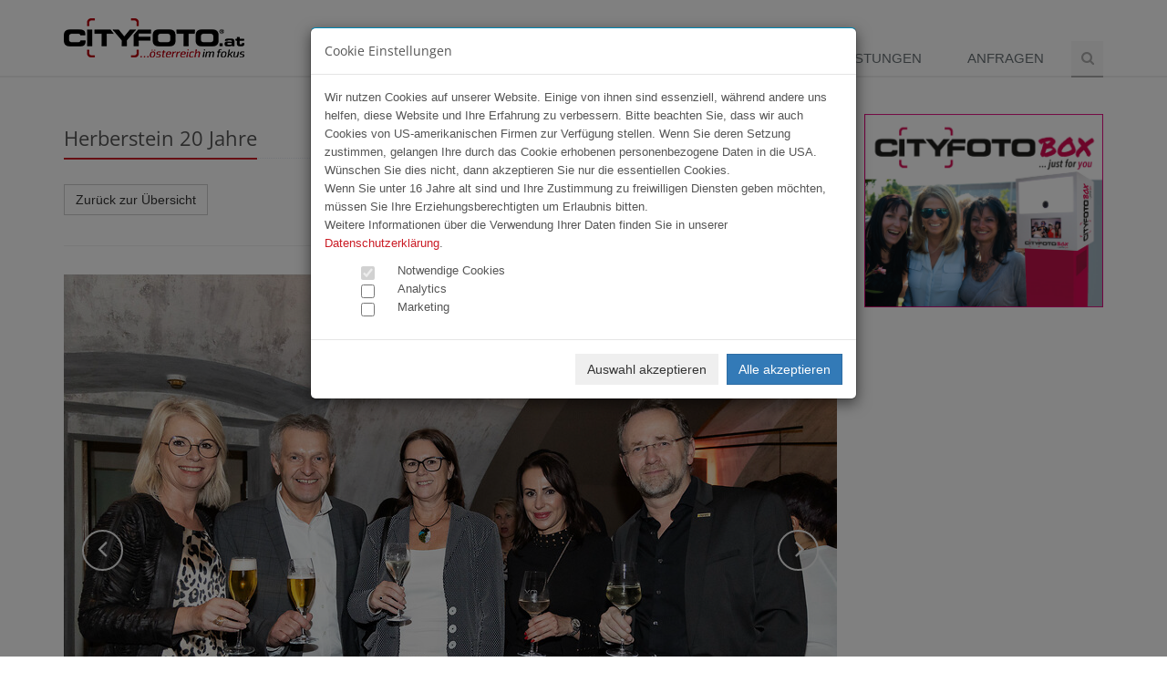

--- FILE ---
content_type: text/html; charset=UTF-8
request_url: https://www.cityfoto.at/content/de/fotogalerie/16816?img=2057045
body_size: 7271
content:
<!-- content/de/fotogalerie/16816 --><!DOCTYPE html>
<!--[if IE 8]> <html lang="en" class="ie8"> <![endif]-->
<!--[if IE 9]> <html lang="en" class="ie9"> <![endif]-->
<!--[if !IE]><!--> <html lang="de"> <!--<![endif]-->
<head>
    <meta charset="utf-8">
    <meta name="viewport" content="width=device-width, initial-scale=1.0">

        <title>CITYFOTO.at | Herberstein 20 Jahre</title>
    <meta name="author" content="Cityfoto" />
    <meta name="publisher" content="Cityfoto" />
    <meta name="description" content="CITYFOTO.at ... österreich im fokus | Cityfoto Online GmbH | Linzerstrasse 12 | 4050 Traun | Tel +43 (0)699.1891 9990" />
    <meta name="keywords" content="Pressefoto, Seitenblicke, Oberösterreichblicke, City, Cityfoto, Eventfotografie, CTraun, Presse, Event, Eventfotos, Cityphoto, haidinger, david, gruber, MAC, Models, Modeschau, fotostudio" />
    <meta name="language" content="de" />

    <meta name="robots" content="index,follow" />
    <meta name="generator" content="Startbox RS" />
    
    <link rel="stylesheet" href="/plugins/bootstrap/css/bootstrap.min.css">
    <link rel="stylesheet" href="/css/style.css">

    
    <link rel="stylesheet" href="/plugins/font-awesome/css/font-awesome.min.css">
        <link href="/plugins/owl-carousel/owl-carousel/owl.carousel.css" rel="stylesheet" type="text/css"/>
    <link rel="stylesheet" href="/css/custom.css">
</head>

<body>
<div class="wrapper">
    <div class="header">
        <div class="container">
            
            <a class="logo" href="/content/de/start/">
                <img src="/images/cityfoto_small.png" alt="Cityfoto">
            </a>
            
            <button type="button" class="navbar-toggle" data-toggle="collapse" data-target=".navbar-responsive-collapse">
                <span class="sr-only">Menü</span>
                <span class="fa fa-bars"></span>
            </button>
        </div>

        <div class="collapse navbar-collapse mega-menu navbar-responsive-collapse">
            <div class="container">
                <ul class="nav navbar-nav">
<li class="active"><a href="/content/de/fotogalerie" class="active">Fotogalerien</a></li>
<li><a href="/content/de/team">Team</a></li>
<li><a href="/content/de/angebotenews">Angebote</a></li>
<li><a href="/content/de/leistungen">Leistungen</a></li>
<li><a href="/content/de/anfragen">Anfragen</a></li>
    <li>
        <i class="search fa fa-search search-btn"></i>
        <div class="search-open">
            <form action="/content/de/suche/" method="post">
            <div class="input-group animated fadeInDown">
                <input type="text" class="form-control" name="vt" placeholder="Suchen">
                <span class="input-group-btn">
                    <button class="btn-u" type="submit">Los</button>
                </span>
            </div>
            </form>
        </div>
    </li>
    </ul>
            </div>
        </div>
    </div>
    <div class="container banner-h">
        <div class="row">
            <div class="col-md-9">
                                <div class="row">
                    <div class="col-md-12 col-xs-12 content">
                            <div class="modal fade" id="sendImg" tabindex="-1" role="dialog">
        <div class="modal-dialog">
            <div class="modal-content">
                <div class="modal-header">
                    <button type="button" class="close" data-dismiss="modal" aria-label="Close"><span aria-hidden="true">&times;</span></button>
                    <h4 class="modal-title">Bild versenden</h4>
                </div>
                <div class="modal-body">
                    <div class="row">
                        <div class="col-md-6">
                            <h5>Bildvorschau</h5>
                            <img src="http://placehold.it/450x450" alt="Thumbnail" class="img-responsive">
                        </div>
                        <div class="col-md-6">
                            <h5>Ihre Daten</h5>
                            <div class="row">
                                                                <form action="/content/de/fotogalerie/sendImage.html" role="form" method="post" class="form-horizontal">
                                    <input type="hidden" name="imgID" class="imageID" value="">
                                    <input type="hidden" name="timestamp" value="1769178079">
                                    <input type="hidden" name="token" value="d1a529769a261efaf8e0706005b22588">
                                    <input type="hidden" name="eventID" value="16816">
                                    <div class="form-group">
                                        <div class="col-md-11"><input type="text" class="form-control" name="name" placeholder="Ihr Vor-/ und Nachname" required></div>
                                    </div>
                                    <div class="form-group">
                                        <div class="col-md-11"><input type="text" class="form-control" name="email" placeholder="E-Mail des Empfängers" required></div>
                                    </div>
                                    <div class="form-group">
                                        <div class="col-md-11"><textarea name="nachricht" class="form-control" placeholder="Ihre Nachricht" required></textarea></div>
                                    </div>
                                    <div class="form-group">
                                        <div class="row"><div class="col-md-11" id="RecaptchaField"></div></div>
                                    </div>
                                    <div class="form-group">
                                        <div class="col-md-11"><button class="btn btn-max btn-cf-rot" type="submit">Bild versenden</button></div>
                                    </div>
                                </form>
                            </div>
                        </div>
                    </div>
                    <div class="row">
                        <div class="col-md-12">
                            <strong>HINWEIS:</strong> Bitte alle Felder ausfüllen!
                            <br><br>
                            Kein lästiges Suchen für Ihren Empfänger, sondern einfach und schnell!
                            <br>
                            Der Empfänger erhält eine E-Mail mit einem direkten Link auf das empfohlene Bild.
                            <br>
                            Dies ist ein kostenloser Service von CITYFOTO.at!
                        </div>
                    </div>
                </div>
            </div>
        </div>
    </div>
        <div class="row">
        <div class="col-md-12"><div class="headline"><h2>Herberstein 20 Jahre</h2></div></div>
    </div>
    <div class="row hidden-xs">
        <div class="col-md-3 col-sm-6 col-xs-12 share-box"><a href="/content/de/fotogalerie/16816" class="btn btn-default">Zurück zur Übersicht</a></div>
        <div class="col-md-5 col-sm-6 col-xs-12 share-box text-right">
            <div id="fb-root"></div>
            <script>(function(d, s, id) {
              var js, fjs = d.getElementsByTagName(s)[0];
              if (d.getElementById(id)) return;
              js = d.createElement(s); js.id = id;
              js.src = "//connect.facebook.net/de_DE/sdk.js#xfbml=1&version=v2.5&appId=1029366090458058";
              fjs.parentNode.insertBefore(js, fjs);
            }(document, 'script', 'facebook-jssdk'));</script>
            <div class="fb-like fb_iframe_widget" data-href="http://www.cityfoto.at/fotogalerie/16816" data-layout="button" data-action="like" data-show-faces="false" data-share="false"></div>

            <div class="g-plusone" data-size="medium" data-annotation="none" data-href="http://www.cityfoto.at/content/de/fotogalerie/16816"></div>
            
            <a href="https://twitter.com/share" class="twitter-share-button" data-lang="de" data-hashtags="cityfoto">Twittern</a>
            <script>!function(d,s,id){var js,fjs=d.getElementsByTagName(s)[0],p=/^http:/.test(d.location)?'http':'https';if(!d.getElementById(id)){js=d.createElement(s);js.id=id;js.src=p+'://platform.twitter.com/widgets.js';fjs.parentNode.insertBefore(js,fjs);}}(document, 'script', 'twitter-wjs');</script>
        </div>
        <div class="col-md-2 col-sm-6 col-xs-6 share-box"><a href="/download.php?e=16816&img=2057045" class="btn btn-default" id="downloadLink">Download <span class="glyphicon glyphicon-download"></span></a></div>
        <div class="col-md-2 col-sm-6 col-xs-6 share-box"><a href="#" class="btn btn-default" id="sendLink" data-toggle="modal" data-target="#sendImg" data-img="2057045">Weiterleiten <span class="glyphicon glyphicon-share"></a></div>
    </div>
    <hr class="hidden-xs">
    <div class="carousel slide carousel-v2 margin-bottom-40" id="galerie-carousel">
        <div class="carousel-inner">
                        <div class="item">
                                <img class="full-width img-responsive" lazy-src="/limg.php?img=2057018" alt="" data-src="2057018">
                                <div class="carousel-caption">
                    <p>
                                                001BT6A4464.jpg                    </p>
                </div>
                            </div>
                        <div class="item">
                                <img class="full-width img-responsive" lazy-src="/limg.php?img=2057010" alt="" data-src="2057010">
                                <div class="carousel-caption">
                    <p>
                                                002BT6A4468.jpg                    </p>
                </div>
                            </div>
                        <div class="item">
                                <img class="full-width img-responsive" lazy-src="/limg.php?img=2057012" alt="" data-src="2057012">
                                <div class="carousel-caption">
                    <p>
                                                003BT6A4418.jpg                    </p>
                </div>
                            </div>
                        <div class="item">
                                <img class="full-width img-responsive" lazy-src="/limg.php?img=2057043" alt="" data-src="2057043">
                                <div class="carousel-caption">
                    <p>
                                                004BT6A4384.jpg                    </p>
                </div>
                            </div>
                        <div class="item">
                                <img class="full-width img-responsive" lazy-src="/limg.php?img=2057047" alt="" data-src="2057047">
                                <div class="carousel-caption">
                    <p>
                                                005BT6A4347.jpg                    </p>
                </div>
                            </div>
                        <div class="item">
                                <img class="full-width img-responsive" lazy-src="/limg.php?img=2057025" alt="" data-src="2057025">
                                <div class="carousel-caption">
                    <p>
                                                006BT6A4515.jpg                    </p>
                </div>
                            </div>
                        <div class="item">
                                <img class="full-width img-responsive" lazy-src="/limg.php?img=2057032" alt="" data-src="2057032">
                                <div class="carousel-caption">
                    <p>
                                                007BT6A4536.jpg                    </p>
                </div>
                            </div>
                        <div class="item">
                                <img class="full-width img-responsive" lazy-src="/limg.php?img=2057044" alt="" data-src="2057044">
                                <div class="carousel-caption">
                    <p>
                                                008BT6A4634.jpg                    </p>
                </div>
                            </div>
                        <div class="item">
                                <img class="full-width img-responsive" lazy-src="/limg.php?img=2057005" alt="" data-src="2057005">
                                <div class="carousel-caption">
                    <p>
                                                009BT6A4470.jpg                    </p>
                </div>
                            </div>
                        <div class="item active">
                                <img class="full-width img-responsive" src="/limg.php?img=2057045" alt="" data-src="2057045">
                                <div class="carousel-caption">
                    <p>
                                                010BT6A4429.jpg                    </p>
                </div>
                            </div>
                        <div class="item">
                                <img class="full-width img-responsive" lazy-src="/limg.php?img=2056989" alt="" data-src="2056989">
                                <div class="carousel-caption">
                    <p>
                                                011BT6A4400.jpg                    </p>
                </div>
                            </div>
                        <div class="item">
                                <img class="full-width img-responsive" lazy-src="/limg.php?img=2057034" alt="" data-src="2057034">
                                <div class="carousel-caption">
                    <p>
                                                012BT6A4309.jpg                    </p>
                </div>
                            </div>
                        <div class="item">
                                <img class="full-width img-responsive" lazy-src="/limg.php?img=2057016" alt="" data-src="2057016">
                                <div class="carousel-caption">
                    <p>
                                                013BT6A4310.jpg                    </p>
                </div>
                            </div>
                        <div class="item">
                                <img class="full-width img-responsive" lazy-src="/limg.php?img=2057037" alt="" data-src="2057037">
                                <div class="carousel-caption">
                    <p>
                                                014BT6A4320.jpg                    </p>
                </div>
                            </div>
                        <div class="item">
                                <img class="full-width img-responsive" lazy-src="/limg.php?img=2057014" alt="" data-src="2057014">
                                <div class="carousel-caption">
                    <p>
                                                015BT6A4326.jpg                    </p>
                </div>
                            </div>
                        <div class="item">
                                <img class="full-width img-responsive" lazy-src="/limg.php?img=2057029" alt="" data-src="2057029">
                                <div class="carousel-caption">
                    <p>
                                                016BT6A4333.jpg                    </p>
                </div>
                            </div>
                        <div class="item">
                                <img class="full-width img-responsive" lazy-src="/limg.php?img=2056994" alt="" data-src="2056994">
                                <div class="carousel-caption">
                    <p>
                                                017BT6A4335.jpg                    </p>
                </div>
                            </div>
                        <div class="item">
                                <img class="full-width img-responsive" lazy-src="/limg.php?img=2056991" alt="" data-src="2056991">
                                <div class="carousel-caption">
                    <p>
                                                018BT6A4342.jpg                    </p>
                </div>
                            </div>
                        <div class="item">
                                <img class="full-width img-responsive" lazy-src="/limg.php?img=2057009" alt="" data-src="2057009">
                                <div class="carousel-caption">
                    <p>
                                                019BT6A4346.jpg                    </p>
                </div>
                            </div>
                        <div class="item">
                                <img class="full-width img-responsive" lazy-src="/limg.php?img=2057007" alt="" data-src="2057007">
                                <div class="carousel-caption">
                    <p>
                                                020BT6A4350.jpg                    </p>
                </div>
                            </div>
                        <div class="item">
                                <img class="full-width img-responsive" lazy-src="/limg.php?img=2057048" alt="" data-src="2057048">
                                <div class="carousel-caption">
                    <p>
                                                021BT6A4356.jpg                    </p>
                </div>
                            </div>
                        <div class="item">
                                <img class="full-width img-responsive" lazy-src="/limg.php?img=2057038" alt="" data-src="2057038">
                                <div class="carousel-caption">
                    <p>
                                                022BT6A4363.jpg                    </p>
                </div>
                            </div>
                        <div class="item">
                                <img class="full-width img-responsive" lazy-src="/limg.php?img=2057019" alt="" data-src="2057019">
                                <div class="carousel-caption">
                    <p>
                                                023BT6A4366.jpg                    </p>
                </div>
                            </div>
                        <div class="item">
                                <img class="full-width img-responsive" lazy-src="/limg.php?img=2057035" alt="" data-src="2057035">
                                <div class="carousel-caption">
                    <p>
                                                024BT6A4369.jpg                    </p>
                </div>
                            </div>
                        <div class="item">
                                <img class="full-width img-responsive" lazy-src="/limg.php?img=2057002" alt="" data-src="2057002">
                                <div class="carousel-caption">
                    <p>
                                                025BT6A4378.jpg                    </p>
                </div>
                            </div>
                        <div class="item">
                                <img class="full-width img-responsive" lazy-src="/limg.php?img=2056999" alt="" data-src="2056999">
                                <div class="carousel-caption">
                    <p>
                                                026BT6A4379.jpg                    </p>
                </div>
                            </div>
                        <div class="item">
                                <img class="full-width img-responsive" lazy-src="/limg.php?img=2057024" alt="" data-src="2057024">
                                <div class="carousel-caption">
                    <p>
                                                027BT6A4394.jpg                    </p>
                </div>
                            </div>
                        <div class="item">
                                <img class="full-width img-responsive" lazy-src="/limg.php?img=2057017" alt="" data-src="2057017">
                                <div class="carousel-caption">
                    <p>
                                                028BT6A4404.jpg                    </p>
                </div>
                            </div>
                        <div class="item">
                                <img class="full-width img-responsive" lazy-src="/limg.php?img=2057031" alt="" data-src="2057031">
                                <div class="carousel-caption">
                    <p>
                                                029BT6A4409.jpg                    </p>
                </div>
                            </div>
                        <div class="item">
                                <img class="full-width img-responsive" lazy-src="/limg.php?img=2056995" alt="" data-src="2056995">
                                <div class="carousel-caption">
                    <p>
                                                030BT6A4416.jpg                    </p>
                </div>
                            </div>
                        <div class="item">
                                <img class="full-width img-responsive" lazy-src="/limg.php?img=2057020" alt="" data-src="2057020">
                                <div class="carousel-caption">
                    <p>
                                                031BT6A4426.jpg                    </p>
                </div>
                            </div>
                        <div class="item">
                                <img class="full-width img-responsive" lazy-src="/limg.php?img=2057015" alt="" data-src="2057015">
                                <div class="carousel-caption">
                    <p>
                                                032BT6A4441.jpg                    </p>
                </div>
                            </div>
                        <div class="item">
                                <img class="full-width img-responsive" lazy-src="/limg.php?img=2057004" alt="" data-src="2057004">
                                <div class="carousel-caption">
                    <p>
                                                033BT6A4446.jpg                    </p>
                </div>
                            </div>
                        <div class="item">
                                <img class="full-width img-responsive" lazy-src="/limg.php?img=2057011" alt="" data-src="2057011">
                                <div class="carousel-caption">
                    <p>
                                                034BT6A4450.jpg                    </p>
                </div>
                            </div>
                        <div class="item">
                                <img class="full-width img-responsive" lazy-src="/limg.php?img=2057026" alt="" data-src="2057026">
                                <div class="carousel-caption">
                    <p>
                                                035BT6A4459.jpg                    </p>
                </div>
                            </div>
                        <div class="item">
                                <img class="full-width img-responsive" lazy-src="/limg.php?img=2057040" alt="" data-src="2057040">
                                <div class="carousel-caption">
                    <p>
                                                038BT6A4475.jpg                    </p>
                </div>
                            </div>
                        <div class="item">
                                <img class="full-width img-responsive" lazy-src="/limg.php?img=2056996" alt="" data-src="2056996">
                                <div class="carousel-caption">
                    <p>
                                                039BT6A4485.jpg                    </p>
                </div>
                            </div>
                        <div class="item">
                                <img class="full-width img-responsive" lazy-src="/limg.php?img=2056990" alt="" data-src="2056990">
                                <div class="carousel-caption">
                    <p>
                                                040BT6A4508.jpg                    </p>
                </div>
                            </div>
                        <div class="item">
                                <img class="full-width img-responsive" lazy-src="/limg.php?img=2057000" alt="" data-src="2057000">
                                <div class="carousel-caption">
                    <p>
                                                041BT6A4519.jpg                    </p>
                </div>
                            </div>
                        <div class="item">
                                <img class="full-width img-responsive" lazy-src="/limg.php?img=2057030" alt="" data-src="2057030">
                                <div class="carousel-caption">
                    <p>
                                                042BT6A4525.jpg                    </p>
                </div>
                            </div>
                        <div class="item">
                                <img class="full-width img-responsive" lazy-src="/limg.php?img=2057023" alt="" data-src="2057023">
                                <div class="carousel-caption">
                    <p>
                                                043BT6A4540.jpg                    </p>
                </div>
                            </div>
                        <div class="item">
                                <img class="full-width img-responsive" lazy-src="/limg.php?img=2057049" alt="" data-src="2057049">
                                <div class="carousel-caption">
                    <p>
                                                044BT6A4543.jpg                    </p>
                </div>
                            </div>
                        <div class="item">
                                <img class="full-width img-responsive" lazy-src="/limg.php?img=2057036" alt="" data-src="2057036">
                                <div class="carousel-caption">
                    <p>
                                                045BT6A4556.jpg                    </p>
                </div>
                            </div>
                        <div class="item">
                                <img class="full-width img-responsive" lazy-src="/limg.php?img=2057050" alt="" data-src="2057050">
                                <div class="carousel-caption">
                    <p>
                                                046BT6A4570.jpg                    </p>
                </div>
                            </div>
                        <div class="item">
                                <img class="full-width img-responsive" lazy-src="/limg.php?img=2057028" alt="" data-src="2057028">
                                <div class="carousel-caption">
                    <p>
                                                047BT6A4575.jpg                    </p>
                </div>
                            </div>
                        <div class="item">
                                <img class="full-width img-responsive" lazy-src="/limg.php?img=2057008" alt="" data-src="2057008">
                                <div class="carousel-caption">
                    <p>
                                                048BT6A4591.jpg                    </p>
                </div>
                            </div>
                        <div class="item">
                                <img class="full-width img-responsive" lazy-src="/limg.php?img=2056988" alt="" data-src="2056988">
                                <div class="carousel-caption">
                    <p>
                                                049BT6A4592.jpg                    </p>
                </div>
                            </div>
                        <div class="item">
                                <img class="full-width img-responsive" lazy-src="/limg.php?img=2056998" alt="" data-src="2056998">
                                <div class="carousel-caption">
                    <p>
                                                050BT6A4596.jpg                    </p>
                </div>
                            </div>
                        <div class="item">
                                <img class="full-width img-responsive" lazy-src="/limg.php?img=2056997" alt="" data-src="2056997">
                                <div class="carousel-caption">
                    <p>
                                                051BT6A4606.jpg                    </p>
                </div>
                            </div>
                        <div class="item">
                                <img class="full-width img-responsive" lazy-src="/limg.php?img=2057041" alt="" data-src="2057041">
                                <div class="carousel-caption">
                    <p>
                                                052BT6A4623.jpg                    </p>
                </div>
                            </div>
                        <div class="item">
                                <img class="full-width img-responsive" lazy-src="/limg.php?img=2057003" alt="" data-src="2057003">
                                <div class="carousel-caption">
                    <p>
                                                053BT6A4629.jpg                    </p>
                </div>
                            </div>
                        <div class="item">
                                <img class="full-width img-responsive" lazy-src="/limg.php?img=2056993" alt="" data-src="2056993">
                                <div class="carousel-caption">
                    <p>
                                                054BT6A4330.jpg                    </p>
                </div>
                            </div>
                        <div class="item">
                                <img class="full-width img-responsive" lazy-src="/limg.php?img=2057046" alt="" data-src="2057046">
                                <div class="carousel-caption">
                    <p>
                                                055BT6A4511.jpg                    </p>
                </div>
                            </div>
                        <div class="item">
                                <img class="full-width img-responsive" lazy-src="/limg.php?img=2057042" alt="" data-src="2057042">
                                <div class="carousel-caption">
                    <p>
                                                056BT6A4601.jpg                    </p>
                </div>
                            </div>
                        <div class="item">
                                <img class="full-width img-responsive" lazy-src="/limg.php?img=2057006" alt="" data-src="2057006">
                                <div class="carousel-caption">
                    <p>
                                                057BT6A4479.jpg                    </p>
                </div>
                            </div>
                        <div class="item">
                                <img class="full-width img-responsive" lazy-src="/limg.php?img=2057039" alt="" data-src="2057039">
                                <div class="carousel-caption">
                    <p>
                                                058BT6A4489.jpg                    </p>
                </div>
                            </div>
                        <div class="item">
                                <img class="full-width img-responsive" lazy-src="/limg.php?img=2057027" alt="" data-src="2057027">
                                <div class="carousel-caption">
                    <p>
                                                059BT6A4491.jpg                    </p>
                </div>
                            </div>
                        <div class="item">
                                <img class="full-width img-responsive" lazy-src="/limg.php?img=2057021" alt="" data-src="2057021">
                                <div class="carousel-caption">
                    <p>
                                                060BT6A4493.jpg                    </p>
                </div>
                            </div>
                        <div class="item">
                                <img class="full-width img-responsive" lazy-src="/limg.php?img=2057001" alt="" data-src="2057001">
                                <div class="carousel-caption">
                    <p>
                                                061BT6A4496.jpg                    </p>
                </div>
                            </div>
                        <div class="item">
                                <img class="full-width img-responsive" lazy-src="/limg.php?img=2057033" alt="" data-src="2057033">
                                <div class="carousel-caption">
                    <p>
                                                062BT6A4498.jpg                    </p>
                </div>
                            </div>
                        <div class="item">
                                <img class="full-width img-responsive" lazy-src="/limg.php?img=2056987" alt="" data-src="2056987">
                                <div class="carousel-caption">
                    <p>
                                                063BT6A4499.jpg                    </p>
                </div>
                            </div>
                        <div class="item">
                                <img class="full-width img-responsive" lazy-src="/limg.php?img=2057051" alt="" data-src="2057051">
                                <div class="carousel-caption">
                    <p>
                                                064BT6A4500.jpg                    </p>
                </div>
                            </div>
                        <div class="item">
                                <img class="full-width img-responsive" lazy-src="/limg.php?img=2057013" alt="" data-src="2057013">
                                <div class="carousel-caption">
                    <p>
                                                065BT6A4447.jpg                    </p>
                </div>
                            </div>
                    </div>

        <a class="left carousel-control rounded-x" href="#galerie-carousel" role="button" data-slide="prev">
            <i class="fa fa-angle-left arrow-prev"></i>
        </a>
        <a class="right carousel-control rounded-x" href="#galerie-carousel" role="button" data-slide="next">
            <i class="fa fa-angle-right arrow-next"></i>
        </a>
    </div>
    <div class="row visible-xs">
        <div class="col-md-2 col-sm-6 col-xs-6 share-box"><a href="/download.php?e=16816&img=2057045" class="btn btn-default">Download <span class="glyphicon glyphicon-download"></span></a></div>
        <div class="col-md-2 col-sm-6 col-xs-6 share-box"><a href="#" class="btn btn-default" id="sendLink" data-toggle="modal" data-target="#sendImg" data-img="2057045">Weiterleiten <span class="glyphicon glyphicon-share"></a></div>
        <div class="col-md-5 col-sm-6 col-xs-12 share-box text-right">
            <div id="fb-root"></div>
            <script>(function(d, s, id) {
              var js, fjs = d.getElementsByTagName(s)[0];
              if (d.getElementById(id)) return;
              js = d.createElement(s); js.id = id;
              js.src = "//connect.facebook.net/de_DE/sdk.js#xfbml=1&version=v2.5&appId=1029366090458058";
              fjs.parentNode.insertBefore(js, fjs);
            }(document, 'script', 'facebook-jssdk'));</script>
            <div class="fb-like fb_iframe_widget" data-href="http://www.cityfoto.at/fotogalerie/16816" data-layout="button" data-action="like" data-show-faces="false" data-share="false"></div>

            <div class="g-plusone" data-size="medium" data-annotation="none" data-href="http://www.cityfoto.at/content/de/fotogalerie/16816"></div>
            
            <a href="https://twitter.com/share" class="twitter-share-button" data-lang="de" data-hashtags="cityfoto">Twittern</a>
            <script>!function(d,s,id){var js,fjs=d.getElementsByTagName(s)[0],p=/^http:/.test(d.location)?'http':'https';if(!d.getElementById(id)){js=d.createElement(s);js.id=id;js.src=p+'://platform.twitter.com/widgets.js';fjs.parentNode.insertBefore(js,fjs);}}(document, 'script', 'twitter-wjs');</script>
        </div>
    </div>    
    <div class="row margin-bottom-60">
        <div class="col-sm-8">
            <div class="headline"><h2>Event-Infos</h2></div>
            <p>Für dieses Event ist keine Beschreibung verfügbar!</p>
        </div>
        <div class="col-sm-4">
            <div class="headline"><h2>Event Details</h2></div>
            <ul class="list-unstyled project-details">
                <li><strong>Fotograf:</strong> PELZL-MAIRWÖGER Roberta</li>
                <li><strong>Datum:</strong> Do, 16. 11. 2023</li>
                <li><strong>Location / Ort:</strong> Herberstein Linz </li>
                <li><strong>Honorafrei:</strong> Ja</li>
            </ul>
        </div>
    </div>
    <div class="row visible-xs margin-bottom-60">
        <div class="col-md-3 col-sm-6 col-xs-12 share-box"><a href="/content/de/fotogalerie/16816" class="btn btn-default">Zurück zur Übersicht</a></div>
    </div>
                        </div>
                </div>
                

    <div class="owl-carousel-style-v2">
        <div class="owl-slider-headbanner">
            <div class="item">
                <a href='/redirect.php?bid=55&p=t' alt='CF Video' class='margin-bottom-banner' target='_blank'><img class="img-responsive" src="/upload/images/cf_video3.jpg" alt="CF Video"></a>
            </div>
           
        </div>
    </div>

                </div>
            <div class="col-md-3 col-xs-12">
                <div class="row">
                <!-- fotogalerie, 16816,  --><!-- Direkt Sidebanner --><div class="col-md-12 col-sm-4 col-xs-6 margin-bottom-banner"><a href='/redirect.php?bid=55&p=s' target='_blank'><img src='/upload/images/seitenbanner_263x216px_cfb_neu.jpg' alt='CF Video' class='img-responsive'></a></div>
                </div>
            </div>
        </div>
    </div>
    
<div id="footer-v2" class="footer-v2 margin-top-20">
        <div class="footer">
            <div class="container">
                <div class="row">
                    <div class="col-md-9 md-margin-bottom-40">
                        <a href="/content/de/start/"><img id="logo-footer" class="footer-logo" src="/images/cityfoto_small.png" alt="cityfoto.at"></a>
                        <p>
                            Alle Fotos sind urheberrechtlich gesch&uuml;tzt.<br />Ver&ouml;ffentlichungen in Medien - wenn honorarfrei gekennzeichnet- mit dem Hinweis: Foto:&copy;Name des Fotografen/cityfoto<br /> Ver&ouml;ffentlichungen bei honorarpflichtigen Fotos nur mit Einverst&auml;ndnis des Auftraggebers und Cityfoto. Bezahlung eines Honorars nach den jeweiligen Honorar-Richtlinien.<br /><br />Honorarfreie werbezweckliche Verwendung aller Fotos nur f&uuml;r den jeweiligen Auftraggeber oder nach Absprache mit Cityfoto - Dr. Roland Pelzl e.U. m&ouml;glich.<br /> <br /> F&uuml;r Medien der Hinweis: Alle Fotos d&uuml;rfen - wenn honorarfrei gekennzeichnet - (au&szlig;er sie sind mit honorarpflichtig gekennzeichnet) f&uuml;r die Berichterstattung der jeweiligen Veranstaltungsdokumentation verwendet werden.                        </p>
                    </div>
                    
                    <div class="col-md-3 md-margin-bottom-40">
                        <div class="headline"><h2 class="heading-sm">Kontakt</h2></div>
                        <address class="md-margin-bottom-40">
                            <i class="fa fa-home"></i>Mönchgrabenstraße 87, 4030 Linz<br />
                            <i class="fa fa-phone"></i>T: +43 (0)660 3562257 <br />
                            <i class="fa fa-globe"></i>Web: <a href="#">www.cityfoto.at</a> <br />
                            <i class="fa fa-envelope"></i>Email: <a href="mailto:gf@cityfoto.at">gf@cityfoto.at</a>
                        </address>

                        <ul class="social-icons">
                            <li><a href="#" data-original-title="Facebook"><span class="fa fa-facebook-official"></span></a></li>
                            <li><a href="#" data-original-title="Twitter"><span class="fa fa-twitter"></span></a></li>
                            <li><a href="#" data-original-title="Goole Plus"><span class="fa fa-google-plus"></span></a></li>
                            <li><a href="#" data-original-title="Linkedin"><span class="fa fa-linkedin"></span></a></li>
                        </ul>

                    </div>

                </div>
            </div>
        </div>

        <div class="copyright">
            <div class="container">
                <p class="text-center">2026 &copy; cityfoto.at, Alle Rechte vorbehalten | <a href="/content/de/agb/">AGB</a> | <a href="/content/de/impressum/">Impressum</a> | <a href="/content/de/meta/datenschutzerklaerung.html">Datenschutzrichtlinie</a></p>
            </div>
        </div>
    </div>
    
</div>


<script type="text/javascript" src="/js/jquery.js"></script>
<script type="text/javascript" src="/plugins/jquery/jquery-migrate.min.js"></script>
<script type="text/javascript" src="/plugins/bootstrap/js/bootstrap.min.js"></script>

<script type="text/javascript" src="/plugins/back-to-top.js"></script>
<script type="text/javascript" src="/plugins/smoothScroll.js"></script>
<script type="text/javascript" src="/js/jqBootstrapValidation.js"></script>
<script type="text/javascript" src="/js/bootpag.js"></script>
<script type="text/javascript" src="/js/jquery.datetimepicker.js"></script>

<script type="text/javascript" src="/js/lazy-bootstrap-carousel-v3.js"></script>
<script src="/plugins/owl-carousel/owl-carousel/owl.carousel.min.js" type="text/javascript"></script>
<script type="text/javascript" src="/js/custom.js"></script>
<script type="text/javascript" src="/js/app.js"></script>
<script type="text/javascript" src="/js/jquery.touchSwipe.min.js"></script>
<script src="/js/plugins/owl-carousel.js" type="text/javascript"></script>

<script type="text/javascript">
    jQuery(document).ready(function() {
      	App.init();
         OwlCarousel.initOwlCarousel();
    });
</script>

        <link rel="stylesheet" href="/cookie/cookie_consent.css">
        <script src="/cookie/cookie_consent.js"></script>
        <script src="/cookie/cookie.min.js"></script>
        <div class="modal" id="cookieModal" tabindex="-1" aria-labelledby="cookieModal" aria-hidden="true">
            <div class="modal-dialog">
                <div class="modal-content">
                    <div class="modal-header">
                        <h5 class="modal-title" id="exampleModalLabel">Cookie Einstellungen</h5>
                    </div>
                    <div class="modal-body">
                        <p>Wir nutzen Cookies auf unserer Website. Einige von ihnen sind essenziell, während andere uns helfen, diese Website und Ihre Erfahrung zu verbessern. Bitte beachten Sie, dass wir auch Cookies von US-amerikanischen Firmen zur Verfügung stellen. Wenn Sie deren Setzung zustimmen, gelangen Ihre durch das Cookie erhobenen personenbezogene Daten in die USA. Wünschen Sie dies nicht, dann akzeptieren Sie nur die essentiellen Cookies.<br>
Wenn Sie unter 16 Jahre alt sind und Ihre Zustimmung zu freiwilligen Diensten geben möchten, müssen Sie Ihre Erziehungsberechtigten um Erlaubnis bitten.<br>
Weitere Informationen über die Verwendung Ihrer Daten finden Sie in unserer <a href='/content/de/meta/datenschutzerklaerung.html'>Datenschutzerklärung</a>.</p>
                        <ul>
                            <li>
                                <input id="coogpdr-necessary" type="checkbox" name="coogpdr[]" value="necessary" disabled="disabled" checked="checked">
                                <span data-toggle="tooltip" data-placement="right" data-original-title="Werden für die korrekte Funktionsweise der Website benötigt.">Notwendige Cookies</span>
                            </li>
                            <li>
                                <input id="coogpdr-analytics" type="checkbox" name="coogpdr[]" value="analytics" >
                                <span data-toggle="tooltip" data-placement="right" data-original-title="Benötigt um Seitenbesuche, Browserinformationen, etc. zu speichern.">Analytics</span>
                            </li>
                            <li>
                                <input id="coogpdr-marketing" type="checkbox" name="coogpdr[]" value="marketing" >
                                <span data-toggle="tooltip" data-placement="right" data-original-title="Benötigt für Marketing, z.B. Google Ads, Social Media, etc.">Marketing</span>
                            </li>
                        </ul>
                    </div>
                    <div class="modal-footer">
                        <button type="button" class="btn btn-light" id="cooAccSel">Auswahl akzeptieren</button>
                        <button type="button" class="btn btn-primary" id="cooAccAll">Alle akzeptieren</button>
                    </div>
                </div>
            </div>
          </div>

        <script>$(document).ready(function() { $('#cookieModal').modal('show'); });</script>
    <script type="text/javascript">
    // init bootpag
    $('#page-selection-top,#page-selection-bottom').bootpag({
        total: 2    }).on("page", function(event, /* page number here */ num){
         $("#galContent").html('<div class="text-center"><img src="/images/loading.gif" /></div>');
            jQuery.ajax({
                    url: "/ajax.php",
                    data: {id: num, galID: 16435, type: 'f', eventID: 16816},
                    type: "POST",
                    success:function(data){$('#galContent').html(data);}
            });
    });

    $(document).ready(function () {
        
        
        $('#sendLink').on('click', function() {
            
            var activeSlide = $('#galerie-carousel .carousel-inner .item.active');
            var slidename = activeSlide.find('img').data('src');

            $(this).data('img', slidename);
        });
        
        $('#sendImg').on('show.bs.modal', function (event) { 

            var button = $(event.relatedTarget);
            var imgID = button.data('img');
            
            var imgSrc = '/limg.php?img=' + imgID;

            var modal = $(this);
            modal.find('img.img-responsive').attr("src", imgSrc);
            modal.find('input.imageID').val(imgID);
        });
        
        $('#galerie-carousel').on('slid.bs.carousel', function () {
            
            var activeSlide = $('#galerie-carousel .carousel-inner .item.active');
            var slidename = activeSlide.find('img').data('src');
            
            var downloadLink = document.getElementById("downloadLink");
            downloadLink.setAttribute('href', "/download.php?e=16816&img=" + slidename);
            
        });
        
    });

</script>

        <script src="https://www.google.com/recaptcha/api.js?onload=CaptchaCallback&render=explicit" async defer></script>
    <script type="text/javascript">
        var CaptchaCallback = function(){
            grecaptcha.render('RecaptchaField', {'sitekey' : '6Lcd0B4TAAAAAJE6L7vkWgcXG1OxBTXPsOoynLPH'});
        };
    </script>
    
    <script type="text/javascript">
        $(function () { $("input,select").not("[type=submit]").jqBootstrapValidation(); } );
    </script>
            <script src="/js/cookie.js"></script>
        <script type="text/javascript">
        $(function() {
            $(".btn-cookie").click( function()
            {
                Cookies.set('cookie_banner_shown', 'true', { expires: 365, path: '/' });
            }
        );
        });
        </script>
            
<script type="text/javascript" src="https://apis.google.com/js/platform.js" async defer>
  {lang: 'de'}
</script>    
<!--[if lt IE 9]>
    <script src="assets/plugins/respond.js"></script>
    <script src="assets/plugins/html5shiv.js"></script>
    <script src="assets/plugins/placeholder-IE-fixes.js"></script>
<![endif]-->

</body>
</html>

--- FILE ---
content_type: text/html; charset=utf-8
request_url: https://accounts.google.com/o/oauth2/postmessageRelay?parent=https%3A%2F%2Fwww.cityfoto.at&jsh=m%3B%2F_%2Fscs%2Fabc-static%2F_%2Fjs%2Fk%3Dgapi.lb.en.2kN9-TZiXrM.O%2Fd%3D1%2Frs%3DAHpOoo_B4hu0FeWRuWHfxnZ3V0WubwN7Qw%2Fm%3D__features__
body_size: 161
content:
<!DOCTYPE html><html><head><title></title><meta http-equiv="content-type" content="text/html; charset=utf-8"><meta http-equiv="X-UA-Compatible" content="IE=edge"><meta name="viewport" content="width=device-width, initial-scale=1, minimum-scale=1, maximum-scale=1, user-scalable=0"><script src='https://ssl.gstatic.com/accounts/o/2580342461-postmessagerelay.js' nonce="Xq5rHYIm1lD5U3nG74zg1g"></script></head><body><script type="text/javascript" src="https://apis.google.com/js/rpc:shindig_random.js?onload=init" nonce="Xq5rHYIm1lD5U3nG74zg1g"></script></body></html>

--- FILE ---
content_type: text/html; charset=utf-8
request_url: https://www.google.com/recaptcha/api2/anchor?ar=1&k=6Lcd0B4TAAAAAJE6L7vkWgcXG1OxBTXPsOoynLPH&co=aHR0cHM6Ly93d3cuY2l0eWZvdG8uYXQ6NDQz&hl=en&v=PoyoqOPhxBO7pBk68S4YbpHZ&size=normal&anchor-ms=20000&execute-ms=30000&cb=4rkuyeluglsc
body_size: 49678
content:
<!DOCTYPE HTML><html dir="ltr" lang="en"><head><meta http-equiv="Content-Type" content="text/html; charset=UTF-8">
<meta http-equiv="X-UA-Compatible" content="IE=edge">
<title>reCAPTCHA</title>
<style type="text/css">
/* cyrillic-ext */
@font-face {
  font-family: 'Roboto';
  font-style: normal;
  font-weight: 400;
  font-stretch: 100%;
  src: url(//fonts.gstatic.com/s/roboto/v48/KFO7CnqEu92Fr1ME7kSn66aGLdTylUAMa3GUBHMdazTgWw.woff2) format('woff2');
  unicode-range: U+0460-052F, U+1C80-1C8A, U+20B4, U+2DE0-2DFF, U+A640-A69F, U+FE2E-FE2F;
}
/* cyrillic */
@font-face {
  font-family: 'Roboto';
  font-style: normal;
  font-weight: 400;
  font-stretch: 100%;
  src: url(//fonts.gstatic.com/s/roboto/v48/KFO7CnqEu92Fr1ME7kSn66aGLdTylUAMa3iUBHMdazTgWw.woff2) format('woff2');
  unicode-range: U+0301, U+0400-045F, U+0490-0491, U+04B0-04B1, U+2116;
}
/* greek-ext */
@font-face {
  font-family: 'Roboto';
  font-style: normal;
  font-weight: 400;
  font-stretch: 100%;
  src: url(//fonts.gstatic.com/s/roboto/v48/KFO7CnqEu92Fr1ME7kSn66aGLdTylUAMa3CUBHMdazTgWw.woff2) format('woff2');
  unicode-range: U+1F00-1FFF;
}
/* greek */
@font-face {
  font-family: 'Roboto';
  font-style: normal;
  font-weight: 400;
  font-stretch: 100%;
  src: url(//fonts.gstatic.com/s/roboto/v48/KFO7CnqEu92Fr1ME7kSn66aGLdTylUAMa3-UBHMdazTgWw.woff2) format('woff2');
  unicode-range: U+0370-0377, U+037A-037F, U+0384-038A, U+038C, U+038E-03A1, U+03A3-03FF;
}
/* math */
@font-face {
  font-family: 'Roboto';
  font-style: normal;
  font-weight: 400;
  font-stretch: 100%;
  src: url(//fonts.gstatic.com/s/roboto/v48/KFO7CnqEu92Fr1ME7kSn66aGLdTylUAMawCUBHMdazTgWw.woff2) format('woff2');
  unicode-range: U+0302-0303, U+0305, U+0307-0308, U+0310, U+0312, U+0315, U+031A, U+0326-0327, U+032C, U+032F-0330, U+0332-0333, U+0338, U+033A, U+0346, U+034D, U+0391-03A1, U+03A3-03A9, U+03B1-03C9, U+03D1, U+03D5-03D6, U+03F0-03F1, U+03F4-03F5, U+2016-2017, U+2034-2038, U+203C, U+2040, U+2043, U+2047, U+2050, U+2057, U+205F, U+2070-2071, U+2074-208E, U+2090-209C, U+20D0-20DC, U+20E1, U+20E5-20EF, U+2100-2112, U+2114-2115, U+2117-2121, U+2123-214F, U+2190, U+2192, U+2194-21AE, U+21B0-21E5, U+21F1-21F2, U+21F4-2211, U+2213-2214, U+2216-22FF, U+2308-230B, U+2310, U+2319, U+231C-2321, U+2336-237A, U+237C, U+2395, U+239B-23B7, U+23D0, U+23DC-23E1, U+2474-2475, U+25AF, U+25B3, U+25B7, U+25BD, U+25C1, U+25CA, U+25CC, U+25FB, U+266D-266F, U+27C0-27FF, U+2900-2AFF, U+2B0E-2B11, U+2B30-2B4C, U+2BFE, U+3030, U+FF5B, U+FF5D, U+1D400-1D7FF, U+1EE00-1EEFF;
}
/* symbols */
@font-face {
  font-family: 'Roboto';
  font-style: normal;
  font-weight: 400;
  font-stretch: 100%;
  src: url(//fonts.gstatic.com/s/roboto/v48/KFO7CnqEu92Fr1ME7kSn66aGLdTylUAMaxKUBHMdazTgWw.woff2) format('woff2');
  unicode-range: U+0001-000C, U+000E-001F, U+007F-009F, U+20DD-20E0, U+20E2-20E4, U+2150-218F, U+2190, U+2192, U+2194-2199, U+21AF, U+21E6-21F0, U+21F3, U+2218-2219, U+2299, U+22C4-22C6, U+2300-243F, U+2440-244A, U+2460-24FF, U+25A0-27BF, U+2800-28FF, U+2921-2922, U+2981, U+29BF, U+29EB, U+2B00-2BFF, U+4DC0-4DFF, U+FFF9-FFFB, U+10140-1018E, U+10190-1019C, U+101A0, U+101D0-101FD, U+102E0-102FB, U+10E60-10E7E, U+1D2C0-1D2D3, U+1D2E0-1D37F, U+1F000-1F0FF, U+1F100-1F1AD, U+1F1E6-1F1FF, U+1F30D-1F30F, U+1F315, U+1F31C, U+1F31E, U+1F320-1F32C, U+1F336, U+1F378, U+1F37D, U+1F382, U+1F393-1F39F, U+1F3A7-1F3A8, U+1F3AC-1F3AF, U+1F3C2, U+1F3C4-1F3C6, U+1F3CA-1F3CE, U+1F3D4-1F3E0, U+1F3ED, U+1F3F1-1F3F3, U+1F3F5-1F3F7, U+1F408, U+1F415, U+1F41F, U+1F426, U+1F43F, U+1F441-1F442, U+1F444, U+1F446-1F449, U+1F44C-1F44E, U+1F453, U+1F46A, U+1F47D, U+1F4A3, U+1F4B0, U+1F4B3, U+1F4B9, U+1F4BB, U+1F4BF, U+1F4C8-1F4CB, U+1F4D6, U+1F4DA, U+1F4DF, U+1F4E3-1F4E6, U+1F4EA-1F4ED, U+1F4F7, U+1F4F9-1F4FB, U+1F4FD-1F4FE, U+1F503, U+1F507-1F50B, U+1F50D, U+1F512-1F513, U+1F53E-1F54A, U+1F54F-1F5FA, U+1F610, U+1F650-1F67F, U+1F687, U+1F68D, U+1F691, U+1F694, U+1F698, U+1F6AD, U+1F6B2, U+1F6B9-1F6BA, U+1F6BC, U+1F6C6-1F6CF, U+1F6D3-1F6D7, U+1F6E0-1F6EA, U+1F6F0-1F6F3, U+1F6F7-1F6FC, U+1F700-1F7FF, U+1F800-1F80B, U+1F810-1F847, U+1F850-1F859, U+1F860-1F887, U+1F890-1F8AD, U+1F8B0-1F8BB, U+1F8C0-1F8C1, U+1F900-1F90B, U+1F93B, U+1F946, U+1F984, U+1F996, U+1F9E9, U+1FA00-1FA6F, U+1FA70-1FA7C, U+1FA80-1FA89, U+1FA8F-1FAC6, U+1FACE-1FADC, U+1FADF-1FAE9, U+1FAF0-1FAF8, U+1FB00-1FBFF;
}
/* vietnamese */
@font-face {
  font-family: 'Roboto';
  font-style: normal;
  font-weight: 400;
  font-stretch: 100%;
  src: url(//fonts.gstatic.com/s/roboto/v48/KFO7CnqEu92Fr1ME7kSn66aGLdTylUAMa3OUBHMdazTgWw.woff2) format('woff2');
  unicode-range: U+0102-0103, U+0110-0111, U+0128-0129, U+0168-0169, U+01A0-01A1, U+01AF-01B0, U+0300-0301, U+0303-0304, U+0308-0309, U+0323, U+0329, U+1EA0-1EF9, U+20AB;
}
/* latin-ext */
@font-face {
  font-family: 'Roboto';
  font-style: normal;
  font-weight: 400;
  font-stretch: 100%;
  src: url(//fonts.gstatic.com/s/roboto/v48/KFO7CnqEu92Fr1ME7kSn66aGLdTylUAMa3KUBHMdazTgWw.woff2) format('woff2');
  unicode-range: U+0100-02BA, U+02BD-02C5, U+02C7-02CC, U+02CE-02D7, U+02DD-02FF, U+0304, U+0308, U+0329, U+1D00-1DBF, U+1E00-1E9F, U+1EF2-1EFF, U+2020, U+20A0-20AB, U+20AD-20C0, U+2113, U+2C60-2C7F, U+A720-A7FF;
}
/* latin */
@font-face {
  font-family: 'Roboto';
  font-style: normal;
  font-weight: 400;
  font-stretch: 100%;
  src: url(//fonts.gstatic.com/s/roboto/v48/KFO7CnqEu92Fr1ME7kSn66aGLdTylUAMa3yUBHMdazQ.woff2) format('woff2');
  unicode-range: U+0000-00FF, U+0131, U+0152-0153, U+02BB-02BC, U+02C6, U+02DA, U+02DC, U+0304, U+0308, U+0329, U+2000-206F, U+20AC, U+2122, U+2191, U+2193, U+2212, U+2215, U+FEFF, U+FFFD;
}
/* cyrillic-ext */
@font-face {
  font-family: 'Roboto';
  font-style: normal;
  font-weight: 500;
  font-stretch: 100%;
  src: url(//fonts.gstatic.com/s/roboto/v48/KFO7CnqEu92Fr1ME7kSn66aGLdTylUAMa3GUBHMdazTgWw.woff2) format('woff2');
  unicode-range: U+0460-052F, U+1C80-1C8A, U+20B4, U+2DE0-2DFF, U+A640-A69F, U+FE2E-FE2F;
}
/* cyrillic */
@font-face {
  font-family: 'Roboto';
  font-style: normal;
  font-weight: 500;
  font-stretch: 100%;
  src: url(//fonts.gstatic.com/s/roboto/v48/KFO7CnqEu92Fr1ME7kSn66aGLdTylUAMa3iUBHMdazTgWw.woff2) format('woff2');
  unicode-range: U+0301, U+0400-045F, U+0490-0491, U+04B0-04B1, U+2116;
}
/* greek-ext */
@font-face {
  font-family: 'Roboto';
  font-style: normal;
  font-weight: 500;
  font-stretch: 100%;
  src: url(//fonts.gstatic.com/s/roboto/v48/KFO7CnqEu92Fr1ME7kSn66aGLdTylUAMa3CUBHMdazTgWw.woff2) format('woff2');
  unicode-range: U+1F00-1FFF;
}
/* greek */
@font-face {
  font-family: 'Roboto';
  font-style: normal;
  font-weight: 500;
  font-stretch: 100%;
  src: url(//fonts.gstatic.com/s/roboto/v48/KFO7CnqEu92Fr1ME7kSn66aGLdTylUAMa3-UBHMdazTgWw.woff2) format('woff2');
  unicode-range: U+0370-0377, U+037A-037F, U+0384-038A, U+038C, U+038E-03A1, U+03A3-03FF;
}
/* math */
@font-face {
  font-family: 'Roboto';
  font-style: normal;
  font-weight: 500;
  font-stretch: 100%;
  src: url(//fonts.gstatic.com/s/roboto/v48/KFO7CnqEu92Fr1ME7kSn66aGLdTylUAMawCUBHMdazTgWw.woff2) format('woff2');
  unicode-range: U+0302-0303, U+0305, U+0307-0308, U+0310, U+0312, U+0315, U+031A, U+0326-0327, U+032C, U+032F-0330, U+0332-0333, U+0338, U+033A, U+0346, U+034D, U+0391-03A1, U+03A3-03A9, U+03B1-03C9, U+03D1, U+03D5-03D6, U+03F0-03F1, U+03F4-03F5, U+2016-2017, U+2034-2038, U+203C, U+2040, U+2043, U+2047, U+2050, U+2057, U+205F, U+2070-2071, U+2074-208E, U+2090-209C, U+20D0-20DC, U+20E1, U+20E5-20EF, U+2100-2112, U+2114-2115, U+2117-2121, U+2123-214F, U+2190, U+2192, U+2194-21AE, U+21B0-21E5, U+21F1-21F2, U+21F4-2211, U+2213-2214, U+2216-22FF, U+2308-230B, U+2310, U+2319, U+231C-2321, U+2336-237A, U+237C, U+2395, U+239B-23B7, U+23D0, U+23DC-23E1, U+2474-2475, U+25AF, U+25B3, U+25B7, U+25BD, U+25C1, U+25CA, U+25CC, U+25FB, U+266D-266F, U+27C0-27FF, U+2900-2AFF, U+2B0E-2B11, U+2B30-2B4C, U+2BFE, U+3030, U+FF5B, U+FF5D, U+1D400-1D7FF, U+1EE00-1EEFF;
}
/* symbols */
@font-face {
  font-family: 'Roboto';
  font-style: normal;
  font-weight: 500;
  font-stretch: 100%;
  src: url(//fonts.gstatic.com/s/roboto/v48/KFO7CnqEu92Fr1ME7kSn66aGLdTylUAMaxKUBHMdazTgWw.woff2) format('woff2');
  unicode-range: U+0001-000C, U+000E-001F, U+007F-009F, U+20DD-20E0, U+20E2-20E4, U+2150-218F, U+2190, U+2192, U+2194-2199, U+21AF, U+21E6-21F0, U+21F3, U+2218-2219, U+2299, U+22C4-22C6, U+2300-243F, U+2440-244A, U+2460-24FF, U+25A0-27BF, U+2800-28FF, U+2921-2922, U+2981, U+29BF, U+29EB, U+2B00-2BFF, U+4DC0-4DFF, U+FFF9-FFFB, U+10140-1018E, U+10190-1019C, U+101A0, U+101D0-101FD, U+102E0-102FB, U+10E60-10E7E, U+1D2C0-1D2D3, U+1D2E0-1D37F, U+1F000-1F0FF, U+1F100-1F1AD, U+1F1E6-1F1FF, U+1F30D-1F30F, U+1F315, U+1F31C, U+1F31E, U+1F320-1F32C, U+1F336, U+1F378, U+1F37D, U+1F382, U+1F393-1F39F, U+1F3A7-1F3A8, U+1F3AC-1F3AF, U+1F3C2, U+1F3C4-1F3C6, U+1F3CA-1F3CE, U+1F3D4-1F3E0, U+1F3ED, U+1F3F1-1F3F3, U+1F3F5-1F3F7, U+1F408, U+1F415, U+1F41F, U+1F426, U+1F43F, U+1F441-1F442, U+1F444, U+1F446-1F449, U+1F44C-1F44E, U+1F453, U+1F46A, U+1F47D, U+1F4A3, U+1F4B0, U+1F4B3, U+1F4B9, U+1F4BB, U+1F4BF, U+1F4C8-1F4CB, U+1F4D6, U+1F4DA, U+1F4DF, U+1F4E3-1F4E6, U+1F4EA-1F4ED, U+1F4F7, U+1F4F9-1F4FB, U+1F4FD-1F4FE, U+1F503, U+1F507-1F50B, U+1F50D, U+1F512-1F513, U+1F53E-1F54A, U+1F54F-1F5FA, U+1F610, U+1F650-1F67F, U+1F687, U+1F68D, U+1F691, U+1F694, U+1F698, U+1F6AD, U+1F6B2, U+1F6B9-1F6BA, U+1F6BC, U+1F6C6-1F6CF, U+1F6D3-1F6D7, U+1F6E0-1F6EA, U+1F6F0-1F6F3, U+1F6F7-1F6FC, U+1F700-1F7FF, U+1F800-1F80B, U+1F810-1F847, U+1F850-1F859, U+1F860-1F887, U+1F890-1F8AD, U+1F8B0-1F8BB, U+1F8C0-1F8C1, U+1F900-1F90B, U+1F93B, U+1F946, U+1F984, U+1F996, U+1F9E9, U+1FA00-1FA6F, U+1FA70-1FA7C, U+1FA80-1FA89, U+1FA8F-1FAC6, U+1FACE-1FADC, U+1FADF-1FAE9, U+1FAF0-1FAF8, U+1FB00-1FBFF;
}
/* vietnamese */
@font-face {
  font-family: 'Roboto';
  font-style: normal;
  font-weight: 500;
  font-stretch: 100%;
  src: url(//fonts.gstatic.com/s/roboto/v48/KFO7CnqEu92Fr1ME7kSn66aGLdTylUAMa3OUBHMdazTgWw.woff2) format('woff2');
  unicode-range: U+0102-0103, U+0110-0111, U+0128-0129, U+0168-0169, U+01A0-01A1, U+01AF-01B0, U+0300-0301, U+0303-0304, U+0308-0309, U+0323, U+0329, U+1EA0-1EF9, U+20AB;
}
/* latin-ext */
@font-face {
  font-family: 'Roboto';
  font-style: normal;
  font-weight: 500;
  font-stretch: 100%;
  src: url(//fonts.gstatic.com/s/roboto/v48/KFO7CnqEu92Fr1ME7kSn66aGLdTylUAMa3KUBHMdazTgWw.woff2) format('woff2');
  unicode-range: U+0100-02BA, U+02BD-02C5, U+02C7-02CC, U+02CE-02D7, U+02DD-02FF, U+0304, U+0308, U+0329, U+1D00-1DBF, U+1E00-1E9F, U+1EF2-1EFF, U+2020, U+20A0-20AB, U+20AD-20C0, U+2113, U+2C60-2C7F, U+A720-A7FF;
}
/* latin */
@font-face {
  font-family: 'Roboto';
  font-style: normal;
  font-weight: 500;
  font-stretch: 100%;
  src: url(//fonts.gstatic.com/s/roboto/v48/KFO7CnqEu92Fr1ME7kSn66aGLdTylUAMa3yUBHMdazQ.woff2) format('woff2');
  unicode-range: U+0000-00FF, U+0131, U+0152-0153, U+02BB-02BC, U+02C6, U+02DA, U+02DC, U+0304, U+0308, U+0329, U+2000-206F, U+20AC, U+2122, U+2191, U+2193, U+2212, U+2215, U+FEFF, U+FFFD;
}
/* cyrillic-ext */
@font-face {
  font-family: 'Roboto';
  font-style: normal;
  font-weight: 900;
  font-stretch: 100%;
  src: url(//fonts.gstatic.com/s/roboto/v48/KFO7CnqEu92Fr1ME7kSn66aGLdTylUAMa3GUBHMdazTgWw.woff2) format('woff2');
  unicode-range: U+0460-052F, U+1C80-1C8A, U+20B4, U+2DE0-2DFF, U+A640-A69F, U+FE2E-FE2F;
}
/* cyrillic */
@font-face {
  font-family: 'Roboto';
  font-style: normal;
  font-weight: 900;
  font-stretch: 100%;
  src: url(//fonts.gstatic.com/s/roboto/v48/KFO7CnqEu92Fr1ME7kSn66aGLdTylUAMa3iUBHMdazTgWw.woff2) format('woff2');
  unicode-range: U+0301, U+0400-045F, U+0490-0491, U+04B0-04B1, U+2116;
}
/* greek-ext */
@font-face {
  font-family: 'Roboto';
  font-style: normal;
  font-weight: 900;
  font-stretch: 100%;
  src: url(//fonts.gstatic.com/s/roboto/v48/KFO7CnqEu92Fr1ME7kSn66aGLdTylUAMa3CUBHMdazTgWw.woff2) format('woff2');
  unicode-range: U+1F00-1FFF;
}
/* greek */
@font-face {
  font-family: 'Roboto';
  font-style: normal;
  font-weight: 900;
  font-stretch: 100%;
  src: url(//fonts.gstatic.com/s/roboto/v48/KFO7CnqEu92Fr1ME7kSn66aGLdTylUAMa3-UBHMdazTgWw.woff2) format('woff2');
  unicode-range: U+0370-0377, U+037A-037F, U+0384-038A, U+038C, U+038E-03A1, U+03A3-03FF;
}
/* math */
@font-face {
  font-family: 'Roboto';
  font-style: normal;
  font-weight: 900;
  font-stretch: 100%;
  src: url(//fonts.gstatic.com/s/roboto/v48/KFO7CnqEu92Fr1ME7kSn66aGLdTylUAMawCUBHMdazTgWw.woff2) format('woff2');
  unicode-range: U+0302-0303, U+0305, U+0307-0308, U+0310, U+0312, U+0315, U+031A, U+0326-0327, U+032C, U+032F-0330, U+0332-0333, U+0338, U+033A, U+0346, U+034D, U+0391-03A1, U+03A3-03A9, U+03B1-03C9, U+03D1, U+03D5-03D6, U+03F0-03F1, U+03F4-03F5, U+2016-2017, U+2034-2038, U+203C, U+2040, U+2043, U+2047, U+2050, U+2057, U+205F, U+2070-2071, U+2074-208E, U+2090-209C, U+20D0-20DC, U+20E1, U+20E5-20EF, U+2100-2112, U+2114-2115, U+2117-2121, U+2123-214F, U+2190, U+2192, U+2194-21AE, U+21B0-21E5, U+21F1-21F2, U+21F4-2211, U+2213-2214, U+2216-22FF, U+2308-230B, U+2310, U+2319, U+231C-2321, U+2336-237A, U+237C, U+2395, U+239B-23B7, U+23D0, U+23DC-23E1, U+2474-2475, U+25AF, U+25B3, U+25B7, U+25BD, U+25C1, U+25CA, U+25CC, U+25FB, U+266D-266F, U+27C0-27FF, U+2900-2AFF, U+2B0E-2B11, U+2B30-2B4C, U+2BFE, U+3030, U+FF5B, U+FF5D, U+1D400-1D7FF, U+1EE00-1EEFF;
}
/* symbols */
@font-face {
  font-family: 'Roboto';
  font-style: normal;
  font-weight: 900;
  font-stretch: 100%;
  src: url(//fonts.gstatic.com/s/roboto/v48/KFO7CnqEu92Fr1ME7kSn66aGLdTylUAMaxKUBHMdazTgWw.woff2) format('woff2');
  unicode-range: U+0001-000C, U+000E-001F, U+007F-009F, U+20DD-20E0, U+20E2-20E4, U+2150-218F, U+2190, U+2192, U+2194-2199, U+21AF, U+21E6-21F0, U+21F3, U+2218-2219, U+2299, U+22C4-22C6, U+2300-243F, U+2440-244A, U+2460-24FF, U+25A0-27BF, U+2800-28FF, U+2921-2922, U+2981, U+29BF, U+29EB, U+2B00-2BFF, U+4DC0-4DFF, U+FFF9-FFFB, U+10140-1018E, U+10190-1019C, U+101A0, U+101D0-101FD, U+102E0-102FB, U+10E60-10E7E, U+1D2C0-1D2D3, U+1D2E0-1D37F, U+1F000-1F0FF, U+1F100-1F1AD, U+1F1E6-1F1FF, U+1F30D-1F30F, U+1F315, U+1F31C, U+1F31E, U+1F320-1F32C, U+1F336, U+1F378, U+1F37D, U+1F382, U+1F393-1F39F, U+1F3A7-1F3A8, U+1F3AC-1F3AF, U+1F3C2, U+1F3C4-1F3C6, U+1F3CA-1F3CE, U+1F3D4-1F3E0, U+1F3ED, U+1F3F1-1F3F3, U+1F3F5-1F3F7, U+1F408, U+1F415, U+1F41F, U+1F426, U+1F43F, U+1F441-1F442, U+1F444, U+1F446-1F449, U+1F44C-1F44E, U+1F453, U+1F46A, U+1F47D, U+1F4A3, U+1F4B0, U+1F4B3, U+1F4B9, U+1F4BB, U+1F4BF, U+1F4C8-1F4CB, U+1F4D6, U+1F4DA, U+1F4DF, U+1F4E3-1F4E6, U+1F4EA-1F4ED, U+1F4F7, U+1F4F9-1F4FB, U+1F4FD-1F4FE, U+1F503, U+1F507-1F50B, U+1F50D, U+1F512-1F513, U+1F53E-1F54A, U+1F54F-1F5FA, U+1F610, U+1F650-1F67F, U+1F687, U+1F68D, U+1F691, U+1F694, U+1F698, U+1F6AD, U+1F6B2, U+1F6B9-1F6BA, U+1F6BC, U+1F6C6-1F6CF, U+1F6D3-1F6D7, U+1F6E0-1F6EA, U+1F6F0-1F6F3, U+1F6F7-1F6FC, U+1F700-1F7FF, U+1F800-1F80B, U+1F810-1F847, U+1F850-1F859, U+1F860-1F887, U+1F890-1F8AD, U+1F8B0-1F8BB, U+1F8C0-1F8C1, U+1F900-1F90B, U+1F93B, U+1F946, U+1F984, U+1F996, U+1F9E9, U+1FA00-1FA6F, U+1FA70-1FA7C, U+1FA80-1FA89, U+1FA8F-1FAC6, U+1FACE-1FADC, U+1FADF-1FAE9, U+1FAF0-1FAF8, U+1FB00-1FBFF;
}
/* vietnamese */
@font-face {
  font-family: 'Roboto';
  font-style: normal;
  font-weight: 900;
  font-stretch: 100%;
  src: url(//fonts.gstatic.com/s/roboto/v48/KFO7CnqEu92Fr1ME7kSn66aGLdTylUAMa3OUBHMdazTgWw.woff2) format('woff2');
  unicode-range: U+0102-0103, U+0110-0111, U+0128-0129, U+0168-0169, U+01A0-01A1, U+01AF-01B0, U+0300-0301, U+0303-0304, U+0308-0309, U+0323, U+0329, U+1EA0-1EF9, U+20AB;
}
/* latin-ext */
@font-face {
  font-family: 'Roboto';
  font-style: normal;
  font-weight: 900;
  font-stretch: 100%;
  src: url(//fonts.gstatic.com/s/roboto/v48/KFO7CnqEu92Fr1ME7kSn66aGLdTylUAMa3KUBHMdazTgWw.woff2) format('woff2');
  unicode-range: U+0100-02BA, U+02BD-02C5, U+02C7-02CC, U+02CE-02D7, U+02DD-02FF, U+0304, U+0308, U+0329, U+1D00-1DBF, U+1E00-1E9F, U+1EF2-1EFF, U+2020, U+20A0-20AB, U+20AD-20C0, U+2113, U+2C60-2C7F, U+A720-A7FF;
}
/* latin */
@font-face {
  font-family: 'Roboto';
  font-style: normal;
  font-weight: 900;
  font-stretch: 100%;
  src: url(//fonts.gstatic.com/s/roboto/v48/KFO7CnqEu92Fr1ME7kSn66aGLdTylUAMa3yUBHMdazQ.woff2) format('woff2');
  unicode-range: U+0000-00FF, U+0131, U+0152-0153, U+02BB-02BC, U+02C6, U+02DA, U+02DC, U+0304, U+0308, U+0329, U+2000-206F, U+20AC, U+2122, U+2191, U+2193, U+2212, U+2215, U+FEFF, U+FFFD;
}

</style>
<link rel="stylesheet" type="text/css" href="https://www.gstatic.com/recaptcha/releases/PoyoqOPhxBO7pBk68S4YbpHZ/styles__ltr.css">
<script nonce="GVziNvGK7w4QkoDjHGYnbQ" type="text/javascript">window['__recaptcha_api'] = 'https://www.google.com/recaptcha/api2/';</script>
<script type="text/javascript" src="https://www.gstatic.com/recaptcha/releases/PoyoqOPhxBO7pBk68S4YbpHZ/recaptcha__en.js" nonce="GVziNvGK7w4QkoDjHGYnbQ">
      
    </script></head>
<body><div id="rc-anchor-alert" class="rc-anchor-alert"></div>
<input type="hidden" id="recaptcha-token" value="[base64]">
<script type="text/javascript" nonce="GVziNvGK7w4QkoDjHGYnbQ">
      recaptcha.anchor.Main.init("[\x22ainput\x22,[\x22bgdata\x22,\x22\x22,\[base64]/[base64]/[base64]/bmV3IHJbeF0oY1swXSk6RT09Mj9uZXcgclt4XShjWzBdLGNbMV0pOkU9PTM/bmV3IHJbeF0oY1swXSxjWzFdLGNbMl0pOkU9PTQ/[base64]/[base64]/[base64]/[base64]/[base64]/[base64]/[base64]/[base64]\x22,\[base64]\\u003d\\u003d\x22,\x22P8KyeV7Ch0IYRcK9w5TDqUliBngBw5TClA12wroWwpjCkWLDoEVrBMKQSlbCicK7wqk/WQvDpjfCiTBUwrHDnsKEacOHw4ppw7rCisKQGWogPsO3w7bCusKURcOLZwDDh1U1YsKAw5/Cnhp7w64iwpoQR0PDssOIRB3Dn15iecOiw4IeZmrCn0nDiMKyw7PDlh3CgcK8w5pGwq3DhhZhOUgJNWh+w4Mzw5bChADCmyLDjVBow45yNmIwEQbDlcOMJsOsw64sHxhaQi/Dg8KuS1F5Tmk8fMOZacKyMyJEcxLCpsO/U8K9PGN7fARoZDIUwoPDhS9xL8KhwrDCoRnCgBZUw6EXwrMaFmMcw6jCsUzCjV7DosKJw41Ow6gsYsOXw4grwqHCscKUEEnDlsOBTMK5OcK3w4TDu8Onw67CqyfDoT8bERfCqAtkC1/CucOgw5oUwpXDi8KxwrfDkRY0wogQKFDDhjE9wpfDgxTDlU5wwoDDtlXDoT3CmsKzw5wVHcOSPcKhw4rDtsKvWXgKw7/Di8OsJjI8aMOXYTnDsDIxw4vDuUJkccOdwq50KCrDjVh5w43DmMOswpcfwr5ywoTDo8OwwpBwF0XClCZ+wp5Rw57CtMObVMK3w7jDlsK9GQx/w6EMBMKuCi7Do2RRYU3Cu8Kvfl3Dv8KFw6zDkD97wrzCv8OPwrQYw5XClMOkw6PCqMKNOcKOYkRlcMOywqopRWzCsMOdwr3Cr0nDrcO+w5DCpMK2SFBcbyrCuzTCosKDAyjDhxTDlwbDi8O1w6pSwo5iw7nCnMKJwqLCnsKtWEjDqMKAw5tzHAwTwoU4NMOEJ8KVKMK/wpxOwr/Dp8OTw6JdZMKkwrnDuS4LwovDg8OfWsKqwqQTXMOLZ8KqAcOqYcO1w5DDqF7DksKyKsKXURvCqg/DqXw1wolGw4DDrnzCn3DCr8KfacOZcRvDh8OpOcKacsOoKwzCosOhwqbDsnl/[base64]/ClsKTIMOZw77Dj8Ovw5htSFM2cWAsRQoKw4fDncOlwonDrGQdcBAXwqnCojpkdMOaSUpcVsOkKXcLSCDCucObwrIBEHbDtmbDln3CpsOeecOHw70bQ8O/w7bDtkXCsgXCtQTDscKMAn8EwoNpwovCk0TDmzEFw4VBJgA9dcK3LsO0w5jCgsOPY1XDsMKMY8OTwqoyVcKHw546w6fDnTo5W8KpRA9eR8O9wqd7w53CuB3Cj1whE2TDn8KdwrJdwqjCrGHCpsKVwpJTw6Z7DAjCkAlGwrHCgsK/[base64]/CtCJswoEVaXpRwozCnDl5w5hRw5bCnMKNw4LDncOFNWkWwoFfwo5YAsK9XxTCiTHCoy17w5vDo8KvBcKuTFpuwqllwqLCm0w7QCcuHyFowpzCr8KgAcKLwq/DisKlLCoPFR1/CGPDuQXDqcOCdEzDm8OBO8KtYMOfw6svw5Y2worCi2ltEsO3wrMxScOWwoDCg8OqO8OHZDvCncKIAg7CtsOMP8O1w6DDinXDicOkw7bDsGjCpV/[base64]/Cs8Knw7nCqsKwbzbChwN/Z8KvP0t2TcOvPsKswozCnMOrSyfDrnDDgSDDhg5Vwqlyw5MiAsOtwrbCqUIvO0BKw4UwMg9QworCim9Fw687w7lmwrwwIcO9e34fwrvDqhbCj8KMw6/CssKFwoNXAnTCplpiw7zCtcOtwqEKwoUAw5XDgWTDnnvCtcO5WsO8wqUSYj0oRcOpQ8K4bzx1VHtec8O2B8K8YsOPw7cFAF5Kw5rDtMKhSsKLOsOIwrrDrcKOwoDCqBTDinYDKcOKBcKSY8OPCMOeL8K9w7MAw6F/wrXDlMOCdxZnWsKfw7jClVzDh3dSF8K/OD8rNWHDqkkiN0TDvwvDpMOjw7fCh3BzwqPCnW81RGl+XMOawpIWw6R+w5twDkXCimAJwr1OQ0PCjivDpDTDgsOaw7DCmAdFB8OJwq7DhMO7EnYpf2QzwoUEb8OWwpLCoXZYwrBXajs+w7law6jCkx8pRg96w71sVsO0PcKoworDp8KXw5FHw4/CsybDgsOQwrAxIMK3woVUw6lyKXpvw5MwTcK8HjPDl8OtAsOFVMKOD8OiOsOudBjCi8OyNMO/w50DEToEwrLCkmrDli3DpcOOMQbDmUoHwpp2aMKcwoEzw55mbcKFIMONMy4hMAMEw4ocw5TDtjXDpGU1w47CtMOuPCAWWMOZwrrCp2YOw6cxRcOZw6HCs8KUworCnGfCg1FUUX8kYcKcOsKEaMOvXcKowqc/w5hXwrxVdcOdw5IMIMOiXjBaZ8Obw4kpw4zCmh0SaiBIwpAzwrbCrWtTwp7DusKGeAY0OsKYMH7CgxTCrcKtVsONLVHDimTCvMKWUsKdwo5Nw4DCisORM2jCm8O2SjFjwo0vWxLDtwvChirDpALDrC1hwrI+wopTwpV6w6gwwoPDm8OYZsKWbsKkwr/ChMOfwrJ5T8OgMCjCh8Ofw57CnMKhwr44HUXCq17CtMOBNA4Cw4LDo8K+EA7CsE3Dpy1Sw4XCpcOqOkhOTVkCwoctwrvCkwUaw7Z2UMOUwpYSwogSw6/CmUhWw4BGwo3DhnFnN8KPDMO7FUfDoUJRCcO4woMhwo/CjChywplIwp4TXcKTwpRJw5HDnsK4wqIhHRTCu1nDt8KraEvCtMOLH13Dj8K5wpErREQfFy1Jw40ya8OUH2UAJncZGcOyK8Kvw6EpTibDnEgiw48twr50w4XCr1fCm8OKXFk+I8O+O1hLf2bDmVtxCcKaw7EiScKEa2/CrxopCC3DoMO5w4DDrsKPw5/Dj0rDm8KULXLCmsOUw6PDtsKaw4cbIlgGw7VAIsKRw41Cw6c2McKHLyvDqsOhw5DDm8Orwq7DnBEiw7YiIsO/[base64]/DjzIYcxzCiMOLw70MwrUwTwFXc8OGwpjDoGLDpsOgcMKMVMK2M8O6RF7Cm8Oow7vDmwcNw4fCuMKPwrrDtxJcw63CjcKfwp0Tw5V5w73CoBoCExvCtcOTbsKJw7VVw77CnT3Dt2hDwqVow73DtWHDigAUCcK5Iy3Dg8KcDFbDojgtCcK9wr/[base64]/CuyVrwopnwpoEL8KSwoXDmUfDklMnO1hwwpPDvR/DhCPDhBVvwoLDijDDqFRsw7xlw6TCvBbCpsKeKMK9wrPDvsK3wrA4RWJuw414asKrwprDuTLDpcKowqlLwqLCqsKowpDCvAFAwqfDsA5/O8OZDw5dwpfDqcOrwrbDkxV2IsOkJcO6wp5XbsO+bSlMwo5/b8Ovw4AMw68Xw5HDtUt7w5fCgsKWw5TChcO8LmEFIcOULxXDm0bDnAdgwrrCkMKowrDDrzXDhMKiLzrDhcKAw7vCjcO0cxDCkX7CmE89wonDksO7AsKkQsKJw6tGwpHDjsODwocQw6PCj8K/w6XCkxrDmUpKYMOawq86GnjCq8KBw6nCmsK3w7HCvVrDssOZw5TCp1HDlcKlw6/CpMKew5RxGTVoKsOLwpwOwpxiHcOjBjdoYMKpBnHDlsKBLMKDw67CpCTCrAd9G0dbwr3CjSkZfQnCmcK+KnjDo8Obw4lcA1/CnBvDuMO+w684w6zCscOVYjfClMOWwqQUe8Kyw6vDsMKDFVwVEnXDtksiwqpML8KmLsOCwooOwqJZw5HCrcOID8Kqw4FrwpPCsMOYwpghwpvCqGPDrcOWEXRawpTCgVYVA8KkY8OvwobCl8OFw6DDq0/[base64]/[base64]/Cvks4wqJuw7MZw4kKw4AWw5bCosOywoIxeMKOJSfDgcK5w71twofDmHnDncOhw7p4LmZUw5TDusK1w4JpDTNew5LCjHjCvsKsKcKvw4zClncPwqJLw7giwoXCs8KFw7tfS1fDiTDDpSTCtsKOcsK+wpwMwqfDh8OZOyLClV/Dnk/[base64]/Cq0fDlcKPXcKDw5XCiMKxw7fDk8KVw6vDhD7CrHpDw6HCh3V+OcO3w6EFw5XCqybCosO3BsOVwoPClcOIHMKpwqBWOwTDvcOnFw9/P3ZKFUZSPUfDtMOjYnVDw41awq9PHDtrwrzDlsOGUw5UYcKJIW5SYQkpLMO6dMO0M8KMIMO/wqZYw5Jhwr87wp0Rw4p2YxQPO3hdwrkaZA/DtsKIw5tlwoTCunvDkDjDm8KYw7DCjDDCsMOnZ8KFw6kJwpLCsEYTKyYUPcKaFA4AHsOFJMK0Zx/CthDDu8K2NDxnwqQ8wq5XwpTDv8OobSclGsKkwrbCkwrDhXrCn8OWw5jDhlNJUnUcw6BdwqDCh2zDuFPCoTJCw7DCu2bDtQrCryjDpMO+wpI2w6FYLXvDg8Ksw5AKw6kiTcKuw6PDv8OqwqnCuyZ/wp7CmsK9fMOTwrnDjMOCw49Bw5bCgcK1w6Ufw7fCvsO6w7wuw4PCunYPwoDDkMKUwq5Vw7wQw7koDcOydzrDkXTCqcKLwqUXwoHDj8OGT2XCkMOjwrnCnmtDLMKIw7pTwrHCjsKIW8KrPxXDiinCvi7Dnnx1PcK5JijCvsK3w5J3wpQ5M8K/woTDu2rDqsODJRjCqjw/VcKbXcKzEkTCr0bCrjrDrF1tOMK5wrbDryBoPGZ1egRlQEVbw49hLDXDm3TDl8KUw7bDi2ZDMH7Dp0B/[base64]/CiVhKwooBw7vCscKwwqNbBcOBwroOWTjCiMOWw4lZGhvDh2Jow7fCksORw4zCuTTDt17DgMKfwo43w6s/QCUyw6jCpzjCrsKvw7pHw4nCt8O+Y8OowrRKwrFrwqXCtVPDn8OOKlTDgcOUwojDucOgW8KPw79lw6kwa1BgADtaQGjDpX4gwqgkw6nCk8K9w43DhsK4NMO2wolRWcKaR8Olw5vCmkhOZQHCon/DvF3DncKiw7fDm8Orwo9kw74NfynDnw/CpV7CpyvDv8KFw7UqDcKqwq9gf8KVMsK8WcO9w4PCsMOjw6Rvwp8Uw6jDhTBsw5Mfwo/DnA5TeMOoOcOMw7zDlsOcfR0mworCmBlMWyp7JSPDk8OqUsKCTAopfMOPY8KEw6rDpcOGw43DusKffXTCicOgXsO3w4DDvMOGYUvDmxozw4rDpsOTXQzCscOpwoHDlF/CssOMUcOwd8OYbsKiw4HCrcO4CsO0woQ7w7J/P8OIw4JtwrUaT3Bmwp5Vw5HDk8KSwpl1woTClcOjwo5zw7HCvnPDo8ORwrLDkTsOZMOVwqXDkwFJwp9kbsOmwqQKWcKQUDBrw5dCQcOGEQ5Yw7w8w45WwoZfQz9jEjzCo8O9TAbCrTEdw7rDkcKfw57CqEvDqknDmsKyw60swp7CnkE7EsOpw4cgw5/CnkjDkR7ClsOrw4XCn1HCtsOFwp7Dv03Ds8O8w7XCssORwqHDqXsSRMOIw6Yiw77CpsOgAHDCsMOvS2fCtC/CmRAEwpjDhzLDlEjDkcK+ERLCiMK4w5NMQsKTUy49ICzDmkgzwr5zFh7Dj2TDi8O1w4UHwpRCw6J/M8KAwpZJMMO6wqsORWUSw7bDlcOPHMOhU2URwpFkacKFwpBLL0phw5rDh8Kjw5swTDjCocOVH8OXwqbClcKXwqfDmTzCrcKIKQnDtHXCoEXDhxteM8KtwrPCixvCk18lbSLDvks3w6TDrMOLBQU/[base64]/DnnHDjcK0KHdUwpE5aGIZbsK2wosGJSrCtcOKwokYw4/DhsKtNTM6wrVjwqDDqsKScQRdd8KJYRFqwqAJwq/Dok4tI8KLw6YlFW9RWy1BMl0cw4AXWMO0asOaQDHCmMOwa2LDvQHDvsKsa8OBdHYKZsK9wq5GbsODSgPDhsOTM8KHw5sNwowwB2LDu8OcUMKMeV/CpMO+w6Qmw5Yow7TCicOhwqwmTlgTdMKqw6tHDMO1wpscwo9VwoluGsKoWGLCn8OeIsKEUcO/Oj/[base64]/CgcOTw5PCsSBlwrB6woDCosOfasKawrTCozQ/wrx/USLCmSLDgwAyw7EmJhvDrS4PwoJHw6QOCMKDZCNzw64qYMOLOV0Uw5Npw6rCiE4/w5Zpw5cxw6nDgi1SIAxEC8K3VsKgMcK/W0ENWsOBwobDpsO8w7wuEsOnDcKLw6LCr8OhOsO+wojDijs/XMOFCFseZMKFwrJCekrDtMKVwrBxcDNtwpV4MsOZw5cfOMORwrfDniYqXVcDw5QcwpAXJGYUXMO4WMKnJ1TDo8OmwpXCoWRmAMKYeFtJwozDiMKMb8KnRsKdwpRowo3CtRxBwow4dV3Dg0wcw6E1EjnCqsOFO20iRBzCrMO7TALDmD3DvB5/bwdRwqbDmXjDgm8NwpTDmAQVw40mwrwQJsOGw4RrL0rDusKlw40hHQwdaMO5w4XDmE4nEhfDvz7CpsKdwqFYw5jDj2/[base64]/DvMOqcgQkAsOTEMO3wo8YP8Okw7XDpAfDlw/[base64]/w7LDgcKlYcOkdUTCucKHaGgPGF7CvyBpQwHCiMKuVcKzwoAAw5VTw7hpw5LCt8K1wp1+wrXChMKEw5wiw43DqsOYwpkNP8OKJ8ONasOIGlRdJzjCtMOKA8K7w7XDoMKdwq/CgEcyw4nCl2kUOnHDrm7DlnbCgMOGQBzCpsONN1Ecw7vCoMKMwrJHacKgw7oDw78ZwpgeFwNKRcKwwpxGwoPCiH/DicKJJSTCuS/DnsK7wp5aQ3FkK1rDp8OzHsKiOcKJTsOfw6Q5w6bDp8OiKcKNwq1gQsKKR17DkDFhwoDCkcOEw6MNw5fDvMK/[base64]/PsKRJg3DrMKFNcO0Y21SRHHDvkBWwqDDtV4AAMKHw4U4w6MSw6FvwpQfSRs/OcOfF8O8w55Zw7lOw57Dm8OgG8KDwrEdM0ksFcOcw7hjVS4CVEMgwp7CnMKONMKIA8KaIBjDln/Ci8OcH8ORFHVxw63DhcO7RsO9woIOPcKbKFfCt8OEwoPCumfCoxNmw6/CksKPw4clZA9jM8KTOhzCkgXCuGIfwonDhcOfw5fDvljDgC5Ae0FIRsOQw6sgG8Kew5pfwplbMMKBwpXCl8Oqw5Quw4fCkAVLODTCq8Onwp1AcsK6w6DDisKRwq/CgwgSw5F/HzJ4H1ovwppRwqZqw5ZDJ8KrE8K6w7nDo0ZlBsOHw5zDpsOcMFxxw6HDp17DoGnDrBHDvcK/XgZZAcO9F8Kxw6QFwqHCnFjCt8O3w5HCicORw5JRYmlHQsO0WCLDjMO6Lj0Xw7Qawq/DjsOWw7/CvcOCwr7CtytLw6jCvMK7w44Cwr/DhB9Twr3Dp8O0w5R5wr0rJcKLNsOzw6nDjWB6ei95wpjDh8K7wpjDrUzDu1fDoQ/Ct3jCpjvDgE4OwpUMW2DCjsKGw5jCr8Kvwpt6LyzCssKbw43DlVpQYMKmw4bCvSJ8wpB4L34HwqwBCkPDqnw5w7QjIHx6wp7Ch3A0wrUBMcK5bxbDgXPCn8Ofw53CksKaacKdwqw4wrPCk8KLwqpAB8OZwpLCo8K7NMKeekzDkMOpDS/CgUh8KcKpw4PDhMOBScKXS8KfwpHCnGTDujPDrkvCnR/DgMORNjhTw5N8w7zCv8K6YVTCuVrDlysGw5/CmMKoKMKXwqESw5FXwqzCvcKPXMO+J1zDjMKZw5DDgSTCmm3DtcOywoluBsOxVXg3ccKebcKoNcKzFWguD8K2wpwPL3nCj8KcWMOlw41aw6sSb34sw6ptwq/Dv8OkXMKwwpgpw5HDvMKewo/DjF8VV8K2wo/DlU/DncObw7dMwplVwrrCtsOKwqLCizs5w55twp97w7zCjiTDg1R4TlhhN8KKw74CWcK8wq/Don/DmcKZw4FrXcK7Z2/Ck8O1XWMDEwo8wognwoMYah/Du8OsXxDCqcKmdwUVwotdVsOFw47CiDXCpQjCvAPDlsKyw5vCiMOeSMKjbmLDkHdXw6V7asOiwr4cw6wMEMO0PhjDr8K/asKdw5vDisKGXnk0I8KTwo/CmUpcwonCoUHCpsOuFsKDEBHDrkbDoy7ChMOgKjjDggoww4pTWUAQD8KLw7wgLcKfw7/CskPCk2zCt8KBw6PDvjldw6XDvAxVHMOzwpfCuRjCrS0ow47Cuw4TworDgsKbQcOHMcKjw6vCsANxXQHDjkBzwoJ3VwHClz4Qwo3CuMO/[base64]/[base64]/DlDkBwonCvcKranw5ZhHDn8K3QDx2IcOgHRHDrcOeKRg7wpBRwp/Cp8KcQmfCjR7Dn8K8wpHDn8K7fTrDnE3DlUDDhcOyJFzCjEQUIA/CrTETw5LDrcKydjvDnhEXw7XCtMKAw6zCrcK6UHxMSBYXAcKywot9O8KoJmp5w6R/w47Clj7DsMO2w7EYZ2BGw5Bbw4sYw5zDhQbDrMOfw6Ynw6ocw67DrERmFlLCgCjClWJWOSs6DMO0woo4E8OPwpLDicOuS8OSw7jDlsO8ORh9JAXDs8Kpw5cvbzrDr2UrfwcGBsODU3jCjcKqw6wNQzkZZgzDoMKQAcKHA8OQwo3DksOkGFnDmG/Cgy0vw6nClcOXc3vCmjcHe1TDkigpw69+EMOhWTrDsB7DjMKOf0wMPlbCvD0Iw44/[base64]/DuMOmXEwBNB9eZh/CpmF1aw5WT8Ksw5XDosOpRMO0YsOSHsKIZiord2k/[base64]/DlwYlwpTCpznCsBAWQ8Kow7/DrQXCsMOdJ8KkSClETMOmw7sLOS3CgQfClnpyMcODEsOkwozDmSPDrcOjYzzDt3XCumgQQsKsw5rCsz3CgS/CqlrCi07DiEPDrxtiCgDCqcO6BcO7wpjDhcOmZxg1wpDDuMO9wpwZDR4+MsKowrk5IsKkw58xw7vDqMKDQnM/wr/DpS8AwqLDsWdjwrU/wqMEZUjCq8Osw5TCusK7di/Cp0LCtMKTP8Ksw55lXU/DnFLDoWokMMOiwrUuS8KKPjnCn0XDgyBPw7cScRLDiMOzwpc0wrnClkTDlXpTBgN5P8OMWjZZw5VlNMOTw6RbwoZdaCZwwp8ew5/[base64]/DncOxw5zCh2LDm8Kew5PCr8OIwoQ6XMOOVMKzXMO4WMKrwqMzacKMSDRdw5bDqgkuw5tqw5PDlgLDoMOgccOtSRbDhMKDw7bDizAIwrYoaUM9w7FFRMK6FMKdw6wzHF1nwo9ZZCLDuBU/d8OnQk0oWsKcwpHCnwxoP8K4csKDEcOBEjvCtE3Ds8OYw5/CnsK8wo7CoMO3d8KLw71fQsO5wq0rwpfChnhIwqRwwq/DuGjDiXhzP8OZL8OWdx9ywqsmYMKaOsOLXChVMFLDjQ3ClUrCsDfDl8OydsOKwrnDuBdgwqcyWMKuISTCo8Omw7Z1SXVfw5I3w4dIbsObwoc4N3LCkxQdwp0rwoQgTCUVwrvDjcOqe0/CqivChsKmd8KzM8KoOxZJW8KJw6zCj8KLwrtpGMKew5ZpJmoCYA/CiMKPwo5LwpYzLsKWw4ccL2V1I1bDuxQpw5PDhMKfw4fCjVpew74nQxjCkcOfDXJcwo7ChsKgfydJOkLDtMOdw54ow47Dv8K3F3AYwplcDMOiV8KnHSnDqDUZw7ldw7PDgsKfNcOAEzMNw6/[base64]/CrsKiWsORN8KNw4PCpWrDucK1w5kJfsKIGcOsIcOKw7TDvsOLD8OqMBHDrCV/w6Z9w7nCu8OiM8OjQ8O6AsKMTGoWQlDCrjbDn8OGNG9bwrRzw7/DgxB2MRXDrQBUacKYNMOZw6nCucKSwovCl1fCh2zDqwxAw5/Ci3TCnsOIwoDCgVnDucOlw4Rew6l0wrgZwrA1N3rCrTjDp2Qfw6XDmDtcK8Kfwp4AwqM6OMOBw6PDj8OqHsKww6vDiC3Ct2fCrw7DvsOgdjsbw7osV0pdwo3DmlVCRUHCl8OYIsKFJxbDpMOdSMOucMKja13DsR3DucKgYWtsPcOgU8KUw6rDk0/DvzY/wpLClMKEdsOZwozDnATDi8KTwrjCssK0ccKtwrDDozkWw7JSPsOww6zDg1oxUFnDnBR+w7bCgcK9I8K1w5zDhsKYN8K5w7loXcOubcKiJMK1EDETwpd/w68ww5QLwqnDvWpKwoV2dnvCiHwwwp/DvMOgDh45T3VoRRbCksO6wr/[base64]/CtsOAbCNawqo8X8KJf8O8woXCqsKjJls/[base64]/[base64]/CssOrGljCtMOOwrnCoyLCosOCw4PCrA1rw6rCvsOUBx5awpw6w54RID7CoUddM8KGwqA5w4jDrg1owo1aWcOuQMKzwr7CosKewrvCsnoswrRyw7vCgsOpw5jDnXvDgsOqOMKzwr/ChwpnP2sSNwnCr8KJwp53wpEewrJmKcKHG8OzwrvDmyrClBohw4tTCU/DisKEw7tkdxlvCcOUw4gOIsOeE21/w4ZBwptnVH7CncOHw4TCn8OcGzpcw4bCksKIwrjDsSzDsTfDqSrCmcKQw5Zkw6lnw6nCuxnCqAovwokvdh7DnsKfPT7DnsO2AUbDqcKSVsKdWRTCrsKGw5TCq2wTL8OQw4nCpwAXw5htwqbDlC0ww4cwU312dcO/woBTw4Maw6Q2CEFew6EpwrpNS2cCHMOqw6/[base64]/ClnBWwoArLcOkwr3DmcKUZcONw5LClsKiw5BONSvDk8Knwo7CuMOIaXrDplx7wo/DoTc7w7DCiGzCmgNZfAZZdcO4BXN+cE3DpWTCkcO4wpPCisOcLlzClVbCnhw8TQrCl8OSw694w5ZewrBVwrF0bwDCvHnDlcOYXsOSP8KoXT4gw4XCmXYVw4jDtHXCrsOjXMOmeCXCrsO0wpjDq8Kmw4olw47CisO0wp/CuCxgwrArNHXDjsKnw7zCsMKCVSgGIH8xwok/[base64]/CuCRAG8OvTR7DmWhgP0TDn8Knd3TCsMOdw459woTCjMKnJMOBViPDlMOOAX5RBEETfcOHOFsnw6l+D8OSw7jDklBxL2nCqzbCoA5XXsKqwrgMJUoUXwTCrsKuw74+KcKrX8OYQx9Qw65vwqDCujbCi8Kyw6bDs8OFw7PDhDAiwpTCtmw1wp/DqcKiTMKRw5vCusKSYlXDtsKAT8KUcMKCw4tmJMOKbV7Dg8KtJxnDg8OQwoHDmcO0N8KLwpLDo1vCmcOZdMKvwqQLJQPDg8OSFMOcwrJ3wq99w605PsKefUovwr5aw6guEMKZw5rCi1VZIMOWQnUawr/[base64]/J0PDlMKQWAYgRsOYZ2JNw7bDujsOw5YwE33Dk8K/wpHDs8OYw73DnMOia8Ofw6LCkMKcCMO/w5rDtsKcwpHCsVwwH8O5woDCu8Otw6k4NxAZYMONw6nCiBx9w4xXw7rDjmdSwo/DuVrCtsKLw7jDj8OBwrLCi8KtcsOSLsKlecKfw6F1wp8zw5xow6/DisOFw4UJJsKYYUjDoD/CqAbCqcKVw4LCgSrCnMOrMR1IVh/CrAnCkcO6KcKoYUbDpsKNK1E7AcOPdVzCscKWPsOBw7B4YWcGwqHDr8Kzwp3Dui4Ywr/DhcK6HsK+I8O8fjnDu21wAAXDi2jDqi/ChTRQwpo3P8ORw7lxEsKKS8KUBsKvwpxNKnfDk8KCw48HOsKFw5lKwpTCsAs3w7vDjygWd10EFjjCnMOkw4lbwrnDgMOrw5BHw5bDohclw7k0bMKsPMO7ScKGw43Dj8KOD0fCrlc7w4FswqQtw4UGw4N1aMOjw6nCsmcfGMOOWj/DmcOTd2TDv0A9SmvDiTbDo2rDm8KywqZowoh4Pg/DtBEyw7vCpMOFw4RRZMOpejLCoBXDucOTw7kOWsOJw6pfSMOOwpfDocK1wrjDv8OuwrMNw4V1BMO/wotSw6DCrD4bL8Obw4/DiAJWwrXDmsOQMlJsw5hWwobCr8KEwrUZDMKXwpQ5w7nDn8OuAcODEcOfw7FKGB/CpsO0w4o7CD3DukbCjQwRw53CpGg3wozCpsOoOcKlJCcTwqbCpcKuZWvDhMKmLUfCiUXDshTDjT9sdsOOA8KDZsOIw4xDw5lIwqXDi8Kzwo/[base64]/CtQzDlMKAwr48wpHCjlfDtsKawoQoeBsjwoIHw47CqcKccMKCwpTDgMKSw6wgw7PCosOHwrk/dMK4wpw3wpbDlTIHCiQow4HCj2Anwq3DkMKcMsOyw41mBsOiL8K8wpovw6HDvsOywq/CljvDpSDDvgnDrQHCgcKaDUjDtMOmw7pvZGLDsD/[base64]/DgMOEfsKZW0QRw65mZcO7wqLCtzrClcKvwprCvMKYABrDjRnCh8KvWMOrKkwVA18Kw5zDpMKIw74LwqV7w65Qwo9df1hTI3gYwpLCinBYHMOtw73Cg8KGJn3CtcKDCRUxwoRmccORw4HDscKjw5FXWj4hwqxSJsKVMw/[base64]/[base64]/w6RMHcKTKztZBwrCsMKORgBTB1dywqlHwqjDvjzCgEJ7wrF6HcOfSsOmwrcfTsOAMlQfwpnCtsKBcMK/[base64]/[base64]/divCjm/DjMK7eMOgwpbDgRYXw65OIcKYRSFKXcOYwow+wo/[base64]/CrnU5wq5wK8OcwpDCjsOXP8K4w63Dv8KhFD4BwrzDusOfJMKBRsKmwopSccOXEsKcw61jKcOFfxJww4XCr8O/CGx5AcKow5fDnwZvCinCrsOWRMOuGV9RQ1LDrsO0Ij1wPVgLIMOgVU3DusK/YcKHLMKAwo3ChsKbZiTCjUB2w6nDq8OzwqvCqMOrTxbDq3DDmcOewro9NB7ClsOew5jChcOdLMOUw5s9NkjCoCwUDE/Dj8OdLxzDhnLCjQJ8wplqRn3CkHEuw7zDkjI2wrDCgsO+wofCgQTDs8OSw5BAwprCicOww64cwpF/wrLDpUvCgsOlMRYmbsK8Tz0XO8OEw4HCncObw4vCo8KBw43Cn8K6dGDDpsOcwrjDusOvYl4tw5YlHiN1AMOsKsOoRsKpwot2w7U7NgsCw6/[base64]/CjMOOWcKCw6TDksKHeD/[base64]/[base64]/[base64]/CqAbDkQMGw7x5wobDkcK8w4HDoMKsw4zCohotcsK0UhcPZk/CukkiwrDCpkzCjEfDmMOmwqJSwpokacOEasOcSMKJw59cb03DusKrw41TZsO+Uh/Cr8K9w7rDvsOvZBPCuzkLQ8KZw7jClX/[base64]/fXjCnG/CgxMzwo8ywp3DpsOUwpzCrkjDgsKPwq/Cv8Oaw5gREsKjUsKlCyVXHkQof8K1w7MvwpZTwoQsw55sw6lnw592w7vDkMOGXCkXwqExUzjDs8ODKsKHw7TCv8OiAsOrEyzDphTCpMKBbSnCtsKrwr/[base64]/[base64]/CgsKpGBtswrRuwptew4bDhg5lPXpqRcKow41PXXLCm8Kke8OlAMK/[base64]/Dki5awqrChEnChDDDmsK2w4McwpQmF2QHEMO+w7DCjTsPworDpghhwqzCm2Mcw5kEw7Evw7IcwpbDvsOGPMOKwpFZQV5tw5DDqlDCisKdbERswqXCoUUSPcKaOgxjEipsbcOOwqzDncOVdcKWworCnj3DpzHCsXYUw5DCrinDgBnDocOgW1g/w7fDkxrDin7CscKsTzkSe8K2w5JqJhfClsKAw7DChMOQW8OzwoUSTholCQ7CvCzDmMOGAMKOV0zCtXFNUMOfw4o2w69+wqTCjsO6wrLChsK6LcKLZwvDk8OFwo3DoXc9wq8QbsKLw71ddMOqPwHDkn/DoRglCcOmRCPDjsOtwrLCsSzConjCh8KqGE1DwrjDgzvCu0LDtycpA8OXdsO8PB3DocOCwqrCucKGYwfDglgWGcKWDMOTwrMhw5DDhsOcb8Ogw4zCrHDDoD/[base64]/CiXMxw50xwps5wqzDjHjCv3XCmg7DnUTDlh3CjGoFc0Q+wprCoAjDlcKtFwADLgDDtsKtQz7DszTDmhXCsMK5w6HDnMKqBGPDogAiwqgcw7h2wq9jw754QsKQUVR2HFTDvsKkw7Jyw6UsE8OrwpNJw6PDiS/CmsKjKcK8w6nCh8OoPsKlwpTCnMOzUMONc8Ktw5fDhsOJwrg2w4QswqnDk18YwpDCpiTDrsKfwrx1w6jChsOCCi7Cg8OuDS/DpnvCo8OUFSzClsOIwovDvkE9wrF/w6ZAD8KrFHdkYTRHw6R9wr/Cqh4gVcOtM8KvdsOpw4vDvsOZLCrCrcOYVcKgOMKZwrsLw6V7wr7CnMKmw6ldwq7DhsKUw6ELwr/Dqg3ClggGwocWw5FXwrvCiAoHXsK/w4vCqcOxZF5WWcOXw7R9w5XCuns9w6bDqcOuwqfCusKYwqXCosOxOMKnwqBjwrYewrtSw5HCnTIIw6LChh/[base64]/CmcKVdyNORsO3GFTCicO5w67DtBTDmsKzUUt8w6JuwrdJTA7Cjn7DksOtw4Q+w6rCrDPDtRtBwpHDtithTV8QwoQTwpTDjsKvw4sOw4AGS8OMb2M+GQ5CQkHCs8KJw5QAwpR/w5bDkMOtKsKiUMKIUVvCiTLDmMOHQF4kKV8Nw6JMND3DjMKmX8KZwpXDi2zCiMKLwpPDh8KRwrrDmSDCmsKScVLDg8KFwpLDr8K/w7zDhsO1NgLCm3DDjcOMw5DCkcOVWsKjw5/DrhglLAIDQ8OmbWgmHcOuAcOkClhFwrHCo8OhT8KiV0p6wrLDtVAowqEAA8O2wqrCgGgzw411CcKzw5nCqMOawpbCosKiCcKKdSBKAwfDoMOww6g2wo1rCnMlw7vDp1jDncOrw7PCg8OrwqDDmMOXwpQOB8KOVhvCkm/[base64]/fMKOw4FCO8KMOMOEwqXCtSTClsKow4J2UsOnUmptHsOgwrrCisOfw7zDhX0Iw6RgwovCsGcAFC1+w47ChTnDmVBMMDsCFy58w73Dixt9CBR1eMK7w4Qfw6PClMOnUMOYwrECFMKWCMOffgYow5/DsgPDrMKBwqHCgm3DuHzDqjIORw41aSA9TMKWwpJ7wo4cAyIXwr7CiWFFw5XCqVN2w54dPxXCu0gQwprDlcKaw7wfIl/[base64]/CnMOPw7NqFsO6w47Dn24UKsOuNiLClHHCu0EowpnCmcO9HhpBw4/Dij3Co8OxAMKSw58Mwp4Tw5AzVsO/G8O9w6nDvsKPUABow4rDpMKjw7oXe8OIw47CvSbCmMOhw4oTwp3DpsKxwqHCncKbw4jDksKTw7NIw47Dn8O8byISbcKlwrXDrMOJw4pPEiEswq8nQx7CuXHDmsKLwovDssKcCMKHYi/Dsk0Bwqw6w4J6wo3CqDrDiMOlOBPDqELDpcKlw6/DqgTDl3PCq8O0wqlpNgjDqVwxwrQbw7J5w5pgD8O8Cw96w5vCg8KSw43DqjvChgbCujrDlnDCjUd0VcONWQZPJsKAw77ClSw1w53CiCPDg8KyAsO/B0rDkcKRw4LCtzrDhx5+w7/ClANQE2xMw6V0AcOqFsKVw4PCsETCu0fCm8KSWMK8Ohh6FB0Fw63DvcOGw5zCs20dQwbCjEN6H8OHbT96fx/[base64]/DlcOeejdvwpAZwqUGQSzCv8Ktw4Iowr9ewp1IRzjDsMKVACcoCBrCqsK3MsOkw6rDoMOVcsKmw6AMFMKHwo43wpPCrsKOVk9dwok9w4J0wpEaw6vDtMK8aMKnwpJeUQvCpk8Hw49RXTwFwq0Bw5DDhsOAwoDDtsKww6MDwp5yHnXCucKLwq/DlG/[base64]/DqhQ/wpIPwozCosOVcMKcJMOUwodxw6nCjMK5YMOscMKwVMK7FkI4woDCh8KvMBnCmXvDu8KLf28ZahYVBg3CoMOzOMOJw7dyCMKlw6ofAFvCtD7DsEDCmWHDrsOneBbCocOhMcORwrw8TcOzfU7CtsKvazhmV8O/CxBlwpdbfsKHIhjDkMKtw7fCvQ1HAsKIaxUlwqYkw7DCjsOrO8KnRsOww7lbwpbDlcK2w6TDvGQmIcOvwrhiwo7DtxsEw73DjRTCmMKuwqwdwovDuifDsD1hw7ZSbMKmw7XCqW/[base64]/[base64]/DgRQIwpvDtmgPbsKpQcO8fcKQwpYKw5/DhsO9CiLDhw3Dmx3Cu2LDkR/[base64]/[base64]/w7nCi8KkFi5kc1zDkm/CtcKJw5bCt8KPwrtQR2pwwo7DsgPCp8KUVUNfwp7ChsKbw6QbdXgFw73Di3bChsKewp8BRMKtTsKiwrHDqVLDmMODwpxSwr0vA8OWw6hWS8OTw7nDrsK/wqvCmlzDnMK6wq4UwrAOwq9zfcOPw74vwrLCsjJQBUzDkMOQw50vWR1Cw5PDqDrDh8Kqw6cqwqPDsA/DsFxSaWPChF/DkG10KhvCjXHCiMKTwpjDn8K4w4VaG8O/VcO9wpHDmAzCkA/CpBjDgB3Dl2rCtsOxw51kwo12w7MqYybCrMOFwp7DvcKiw6bCgmDDncKxw5JhHSoZwrYmw7UdZifCtsO1wqoxw4dJbw3CsMO+PMKfQnt6wrZ3EBDClcKTwr3CvcOxYljCtz/CisOKJcK/[base64]/CpWtSVz7DiBdTB8OcbnfCunHDiFPCusKYasOAw5rCo8OUWsOhe0zCi8OJwqNIw5caYcK/wq/[base64]/[base64]/Cm8OnwrnCtsK5w6fDjj3CnjHDvGDDoWTDrsKwVcOBwrEGw6A6VWVLw7PCkWkRwrskQAU/w79rXMKaITvCoEgQwrwrfMKMd8KiwqAGw4zDocOqcMOZLsODGkg0w6jDgMK1SUN1VsKfwrNpw7/DoC3DmyXDv8KdwoYXeRkUXnUqwpFpw50kw4tKw71OAzsNJ1nDmQQ4wrQ9wod1w53CmsO3w7LDowTCqMK4Gh7DnyrCn8K1wqNhw408QiXCisKZOwA/aWl4ETbDpR1xw4vDnsKEMsOkV8OnSggnwpgjwrXDkcKPwod+PcKXwrdqdcOYwo4Bw4gSBQw3w5bChcOVwr/Cp8OkXMO3w48PwqfDo8O3wrtPwr8DwqTDiQ0UYT7DrMKYG8KLw6hNRMO9dMKtJBHDicOuFWEawoHCjsKDV8K6VEvDvBPCscKrRsK3OsOhQ8Oxwpoyw57CklZsw7pkdMOqw7rCmMO0Zg1hw4bCmMK/L8KIcxlkwpJwacKdwpw2JMOwOsOCwoFMw4HCiH9GO8KyF8K9cGvDs8OUR8O8w73CsAIzC3EALFovDCsZw7jCkQl9d8Ovw6nCi8OIw4HDgsKSZsOuwqPDrcOtwprDnQlla8ObaRnDl8O7w40Tw4TDkMO8OMKaQTXDhynCtlVvw6/Cr8K7w7sPFzEkMcOhMg/[base64]/CoDvCqcKjw7Nxb2DDicKRXG/Coz4nw599Lz9sVhVewq7CmcOQw57CgsOFw7TDtwbDhwdURsOYw5lRFsKKEk/DolVvwqnDrcONwpbDncORwq/[base64]/DoXTCoztfXBXCpcK4dQYzwoh6wpBZw4DDhglbC8KES3RBWl3CvsKuwrPDs3cSwootNxg5ASdCw5hSDytiw7VYw74PQAdNwpfDo8Kkw5LCpMK+wo5nOMOKwqTCh8KVLkDDh3/Cp8KSO8KUccOOw6TDqcK/REV/bU7DkXYbCMKkVcKbc0YNVWhUwpJWwqfDjcKWcCd1P8KWwqvDi8OYIsKnwpLChsKpR2bDrkYnw7gaLwlMw7dTw73DvcKBU8K7FgUrZcK/wrIafn91VGDCi8Okw7EPw4TDtFnCnC4QfyR4woZrw7PDnMOuwqluwpDCkwXDs8OgIMK1wqnDjsOcbUjDsR/CucK3w687V1A7w44Zw71Tw5PCqGnDgh4pJsKBaCBew7bDmzHCh8OvFsKkDcO8J8Kyw5PDl8KPw7B+Cixxw5XDqMOfw6fDi8K+w7Egf8KLesOew7ZgwpjDnH7Cn8KOw4HCjlbDk1NkKyzDtMKcwo4ww4jDnBvDksOWYcKCHsK5w6TDjMOgw5Bhwr/CrzrCrcK+w7nCj2jChMOfKMOgEMO3bxfCiMKPasKtME1YwrQdw43DnlfDtsKCw65OwpwxXnR/w5DDqsOrw7jDvMOcwrfDq8KowrQQwpdNIMKuTsKRw73CtMKyw4LDlMKTwpIOw77DnyF9aXR0RcOow6Q/w7/CsmjDnQvDpsOfwonDphXCv8OBwpBVw4bCgFbDqz81w6FQEMKuXMKbeVDDnMKuwqQhIsKFSQ87bcKdwqc9w77Cv2HDgMOUw5g1LHUDw4k/S2gWw49WfsOlB23DnsKNYzg\\u003d\x22],null,[\x22conf\x22,null,\x226Lcd0B4TAAAAAJE6L7vkWgcXG1OxBTXPsOoynLPH\x22,0,null,null,null,1,[21,125,63,73,95,87,41,43,42,83,102,105,109,121],[1017145,710],0,null,null,null,null,0,null,0,1,700,1,null,0,\[base64]/76lBhnEnQkZnOKMAhnM8xEZ\x22,0,0,null,null,1,null,0,0,null,null,null,0],\x22https://www.cityfoto.at:443\x22,null,[1,1,1],null,null,null,0,3600,[\x22https://www.google.com/intl/en/policies/privacy/\x22,\x22https://www.google.com/intl/en/policies/terms/\x22],\x2265coiJXuQQdVs2khMs+8/0qj5xAMEOuj0FT1febrEXs\\u003d\x22,0,0,null,1,1769181682514,0,0,[228,14],null,[29,4,63,210],\x22RC-alwobp6aJj0Gfw\x22,null,null,null,null,null,\x220dAFcWeA6NZx6XNssTgE29tO_7vXj9b0iWDLytLTE-5bBeDi-s-VClJ8jP-aMuzx-U1isr4tW6lPBV5l92ohXasBSKc2F_jQPMdw\x22,1769264482122]");
    </script></body></html>

--- FILE ---
content_type: application/javascript
request_url: https://www.cityfoto.at/cookie/cookie_consent.js
body_size: 452
content:
$(document).ready(function() {
    $('#disclaimerModal').modal('show');
    $("#disclaimer_ok").click( function()
    {
        jQuery(document).ready(function() {
            Cookies.set('cookie_disclaimer_shown', 'true', { expires: 1, path: '/' });
            $('#disclaimerModal').hide;
        });

        $('#disclaimerModal').modal({
            backdrop: false,
            keyboard: false
        });
    });
    $('#cooAccAll').click(function(e) {

        e.preventDefault();

        Cookies.set('CookieShow', 'true', { expires: 1 });

        var cookiePreference = [ "analytics", "marketing" ];

        Cookies.set('CookiePreferences', JSON.stringify(cookiePreference), { expires: 1 });

        $('#cookieModal').hide();
        location.reload();

    });


    $('#cooAccSel').click(function(e) {

        e.preventDefault();

        Cookies.set('CookieShow', 'true', { expires: 1 });

        var preferences = [];
        $.each($('input[name="coogpdr[]"]').serializeArray(), function(i, field){
            preferences.push(field.value);
        });
        console.log(preferences)

        Cookies.set('CookiePreferences', JSON.stringify(preferences), { expires: 1 });

        $('#cookieModal').hide();
        location.reload();
    });

});